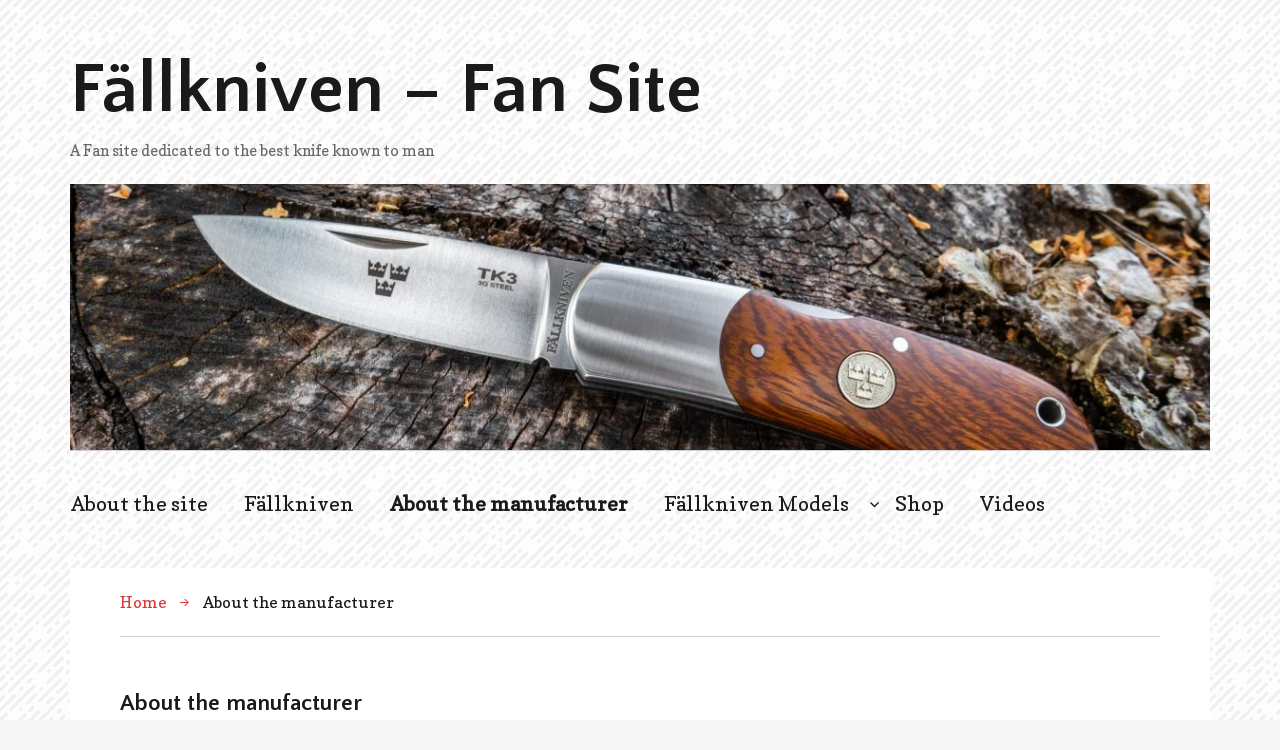

--- FILE ---
content_type: text/html; charset=utf-8
request_url: http://xn--fllkniven-v2a.com/about-the-manufacturer/
body_size: 9171
content:
<!DOCTYPE html>
<html lang="sv-SE" class="no-js">
<head>
	<meta charset="UTF-8">
	<meta name="viewport" content="width=device-width, initial-scale=1">
	<link rel="profile" href="http://gmpg.org/xfn/11">
		<script>(function(html){html.className = html.className.replace(/\bno-js\b/,'js')})(document.documentElement);</script>
<title>About the manufacturer &#8211; Fällkniven &#8211; Fan Site</title>

<!-- This site is optimized with the Yoast SEO plugin v12.4 - https://yoast.com/wordpress/plugins/seo/ -->
<meta name="description" content="The swedish company Fällkniven AB, located in the far north of Sweden in the small town Boden, have manufactured knives since 1984. Check more about..."/>
<meta name="robots" content="max-snippet:-1, max-image-preview:large, max-video-preview:-1"/>
<link rel="canonical" href="http://xn--fllkniven-v2a.com/about-the-manufacturer/" />
<meta property="og:locale" content="sv_SE" />
<meta property="og:type" content="article" />
<meta property="og:title" content="About the manufacturer | Fällkniven" />
<meta property="og:description" content="The swedish company Fällkniven AB, located in the far north of Sweden in the small town Boden, have manufactured knives since 1984. Check more about..." />
<meta property="og:url" content="http://xn--fllkniven-v2a.com/about-the-manufacturer/" />
<meta property="og:site_name" content="Fällkniven - Fan Site" />
<meta property="og:image" content="http://xn--fllkniven-v2a.com/wp-content/uploads/sites/2834/2013/10/about-fallkniven-knives-manufacturer.png" />
<meta name="twitter:card" content="summary_large_image" />
<meta name="twitter:description" content="The swedish company Fällkniven AB, located in the far north of Sweden in the small town Boden, have manufactured knives since 1984. Check more about..." />
<meta name="twitter:title" content="About the manufacturer | Fällkniven" />
<meta name="twitter:image" content="http://xn--fllkniven-v2a.com/wp-content/uploads/sites/2834/2013/10/about-fallkniven-knives-manufacturer.png" />
<script type='application/ld+json' class='yoast-schema-graph yoast-schema-graph--main'>{"@context":"https://schema.org","@graph":[{"@type":"WebSite","@id":"http://xn--fllkniven-v2a.com/#website","url":"http://xn--fllkniven-v2a.com/","name":"F\u00e4llkniven - Fan Site","potentialAction":{"@type":"SearchAction","target":"http://xn--fllkniven-v2a.com/?s={search_term_string}","query-input":"required name=search_term_string"}},{"@type":"ImageObject","@id":"http://xn--fllkniven-v2a.com/about-the-manufacturer/#primaryimage","url":"http://xn--fllkniven-v2a.com/wp-content/uploads/sites/2834/2013/10/about-fallkniven-knives-manufacturer.png","width":770,"height":235,"caption":"about fallkniven knives manufacturer"},{"@type":"WebPage","@id":"http://xn--fllkniven-v2a.com/about-the-manufacturer/#webpage","url":"http://xn--fllkniven-v2a.com/about-the-manufacturer/","inLanguage":"sv-SE","name":"About the manufacturer | F\u00e4llkniven","isPartOf":{"@id":"http://xn--fllkniven-v2a.com/#website"},"primaryImageOfPage":{"@id":"http://xn--fllkniven-v2a.com/about-the-manufacturer/#primaryimage"},"datePublished":"2011-11-11T11:38:08+00:00","dateModified":"2014-04-14T09:01:47+00:00","description":"The swedish company F\u00e4llkniven AB, located in the far north of Sweden in the small town Boden, have manufactured knives since 1984. Check more about..."}]}</script>
<!-- / Yoast SEO plugin. -->

<link rel='dns-prefetch' href='http://xn--fllkniven-v2a.com' />
<link rel='dns-prefetch' href='//fonts.googleapis.com' />
<link rel='dns-prefetch' href='//s.w.org' />
<link rel="alternate" type="application/rss+xml" title="Fällkniven - Fan Site &raquo; flöde" href="http://xn--fllkniven-v2a.com/feed/" />
		<script type="text/javascript">
			window._wpemojiSettings = {"baseUrl":"https:\/\/s.w.org\/images\/core\/emoji\/2.3\/72x72\/","ext":".png","svgUrl":"https:\/\/s.w.org\/images\/core\/emoji\/2.3\/svg\/","svgExt":".svg","source":{"concatemoji":"http:\/\/xn--fllkniven-v2a.com\/wp-includes\/js\/wp-emoji-release.min.js?ver=4.8.3"}};
			!function(a,b,c){function d(a){var b,c,d,e,f=String.fromCharCode;if(!k||!k.fillText)return!1;switch(k.clearRect(0,0,j.width,j.height),k.textBaseline="top",k.font="600 32px Arial",a){case"flag":return k.fillText(f(55356,56826,55356,56819),0,0),b=j.toDataURL(),k.clearRect(0,0,j.width,j.height),k.fillText(f(55356,56826,8203,55356,56819),0,0),c=j.toDataURL(),b!==c&&(k.clearRect(0,0,j.width,j.height),k.fillText(f(55356,57332,56128,56423,56128,56418,56128,56421,56128,56430,56128,56423,56128,56447),0,0),b=j.toDataURL(),k.clearRect(0,0,j.width,j.height),k.fillText(f(55356,57332,8203,56128,56423,8203,56128,56418,8203,56128,56421,8203,56128,56430,8203,56128,56423,8203,56128,56447),0,0),c=j.toDataURL(),b!==c);case"emoji4":return k.fillText(f(55358,56794,8205,9794,65039),0,0),d=j.toDataURL(),k.clearRect(0,0,j.width,j.height),k.fillText(f(55358,56794,8203,9794,65039),0,0),e=j.toDataURL(),d!==e}return!1}function e(a){var c=b.createElement("script");c.src=a,c.defer=c.type="text/javascript",b.getElementsByTagName("head")[0].appendChild(c)}var f,g,h,i,j=b.createElement("canvas"),k=j.getContext&&j.getContext("2d");for(i=Array("flag","emoji4"),c.supports={everything:!0,everythingExceptFlag:!0},h=0;h<i.length;h++)c.supports[i[h]]=d(i[h]),c.supports.everything=c.supports.everything&&c.supports[i[h]],"flag"!==i[h]&&(c.supports.everythingExceptFlag=c.supports.everythingExceptFlag&&c.supports[i[h]]);c.supports.everythingExceptFlag=c.supports.everythingExceptFlag&&!c.supports.flag,c.DOMReady=!1,c.readyCallback=function(){c.DOMReady=!0},c.supports.everything||(g=function(){c.readyCallback()},b.addEventListener?(b.addEventListener("DOMContentLoaded",g,!1),a.addEventListener("load",g,!1)):(a.attachEvent("onload",g),b.attachEvent("onreadystatechange",function(){"complete"===b.readyState&&c.readyCallback()})),f=c.source||{},f.concatemoji?e(f.concatemoji):f.wpemoji&&f.twemoji&&(e(f.twemoji),e(f.wpemoji)))}(window,document,window._wpemojiSettings);
		</script>
		<style type="text/css">
img.wp-smiley,
img.emoji {
	display: inline !important;
	border: none !important;
	box-shadow: none !important;
	height: 1em !important;
	width: 1em !important;
	margin: 0 .07em !important;
	vertical-align: -0.1em !important;
	background: none !important;
	padding: 0 !important;
}
</style>
<link rel='stylesheet' id='YoutubeFeeder_styles-css'  href='http://xn--fllkniven-v2a.com/wp-content/plugins/youtube-feeder/css/style.css?ver=2.0.1' type='text/css' media='all' />
<link rel='stylesheet' id='karen-fonts-css'  href='https://fonts.googleapis.com/css?family=Copse%7CQuattrocento+Sans%3A400%2C700%2C400italic%2C700italic%7CInconsolata%3A400&#038;subset=latin%2Clatin-ext' type='text/css' media='all' />
<link rel='stylesheet' id='genericons-css'  href='http://xn--fllkniven-v2a.com/wp-content/themes/karen/genericons/genericons.css?ver=3.4.1' type='text/css' media='all' />
<link rel='stylesheet' id='karen-style-css'  href='http://xn--fllkniven-v2a.com/wp-content/themes/karen/style.css?ver=4.8.3' type='text/css' media='all' />
<!--[if lt IE 10]>
<link rel='stylesheet' id='karen-ie-css'  href='http://xn--fllkniven-v2a.com/wp-content/themes/karen/css/ie.css?ver=20151128' type='text/css' media='all' />
<![endif]-->
<!--[if lt IE 9]>
<link rel='stylesheet' id='karen-ie8-css'  href='http://xn--fllkniven-v2a.com/wp-content/themes/karen/css/ie8.css?ver=20151128' type='text/css' media='all' />
<![endif]-->
<!--[if lt IE 8]>
<link rel='stylesheet' id='karen-ie7-css'  href='http://xn--fllkniven-v2a.com/wp-content/themes/karen/css/ie7.css?ver=20151128' type='text/css' media='all' />
<![endif]-->
<script type='text/javascript' src='http://xn--fllkniven-v2a.com/wp-includes/js/jquery/jquery.js?ver=1.12.4'></script>
<script type='text/javascript' src='http://xn--fllkniven-v2a.com/wp-includes/js/jquery/jquery-migrate.min.js?ver=1.4.1'></script>
<script type='text/javascript' src='http://xn--fllkniven-v2a.com/wp-content/plugins/youtube-feeder/js/jquery.youtubeplaylist.js?ver=2.0.1'></script>
<!--[if lt IE 9]>
<script type='text/javascript' src='http://xn--fllkniven-v2a.com/wp-content/themes/karen/js/html5.js?ver=3.7.3'></script>
<![endif]-->
<link rel='https://api.w.org/' href='http://xn--fllkniven-v2a.com/wp-json/' />
<link rel="EditURI" type="application/rsd+xml" title="RSD" href="http://xn--fllkniven-v2a.com/xmlrpc.php?rsd" />
<link rel="wlwmanifest" type="application/wlwmanifest+xml" href="http://xn--fllkniven-v2a.com/wp-includes/wlwmanifest.xml" /> 
<meta name="generator" content="WordPress 4.8.3" />
<link rel='shortlink' href='http://xn--fllkniven-v2a.com/?p=9' />
<link rel="alternate" type="application/json+oembed" href="http://xn--fllkniven-v2a.com/wp-json/oembed/1.0/embed?url=http%3A%2F%2Fxn--fllkniven-v2a.com%2Fabout-the-manufacturer%2F" />
<link rel="alternate" type="text/xml+oembed" href="http://xn--fllkniven-v2a.com/wp-json/oembed/1.0/embed?url=http%3A%2F%2Fxn--fllkniven-v2a.com%2Fabout-the-manufacturer%2F&#038;format=xml" />
<style type="text/css">body { background-image: url('/wp-content/uploads/sites/2834/2018/12/funky-lines.png');}#site-search { display: none;}@media all and (min-width: 44.375em) { .site-description { max-width: 400px; }}</style><!-- Generated by Simple CSS - https://wordpress.org/plugins/simple-css/ --><style type="text/css">
	body.custom-background {  }
</style>
<link rel="icon" href="http://xn--fllkniven-v2a.com/wp-content/uploads/sites/2834/2018/12/cropped-knife-32x32.png" sizes="32x32" />
<link rel="icon" href="http://xn--fllkniven-v2a.com/wp-content/uploads/sites/2834/2018/12/cropped-knife-192x192.png" sizes="192x192" />
<link rel="apple-touch-icon-precomposed" href="http://xn--fllkniven-v2a.com/wp-content/uploads/sites/2834/2018/12/cropped-knife-180x180.png" />
<meta name="msapplication-TileImage" content="http://xn--fllkniven-v2a.com/wp-content/uploads/sites/2834/2018/12/cropped-knife-270x270.png" />
<script async src="https://analytics.cloudrock.io/tracker.js" data-ackee-server="https://analytics.cloudrock.io" data-ackee-domain-id="3855c1b5-b6fa-4e5f-9c93-0f9730594340" data-ackee-opts='{ "ignoreOwnVisits": false }'></script>
</head>

<body class="page-template-default page page-id-9 siteorigin-panels">
<div id="page" class="site">
	<div class="site-inner">
		<a class="skip-link screen-reader-text" href="#content">Skip to content</a>

		<header id="masthead" class="site-header" role="banner">
			<div class="site-header-main">
				<div class="site-branding">
					
											<p class="site-title"><a href="http://xn--fllkniven-v2a.com/" rel="home">Fällkniven &#8211; Fan Site</a></p>
											<p class="site-description">A Fan site dedicated to the best knife known to man</p>
									</div><!-- .site-branding -->

				
														<div class="header-image">
						<a href="http://xn--fllkniven-v2a.com/" rel="home">
							<img src="http://xn--fllkniven-v2a.com/wp-content/uploads/sites/2834/2018/12/cropped-tk3ic-4-1920x1080.jpg" srcset="" sizes="(max-width: 709px) 85vw, (max-width: 909px) 81vw, (max-width: 1362px) 88vw, 1200px" width="1200" height="280" alt="Fällkniven &#8211; Fan Site">
						</a>
					</div>
				

									<button id="menu-toggle" class="menu-toggle">Menu</button>

					<div id="site-header-menu" class="site-header-menu">
													<nav id="site-navigation" class="main-navigation" role="navigation" aria-label="Primary Menu">
								<div class="menu-menu-1-container"><ul id="menu-menu-1" class="primary-menu"><li id="menu-item-366" class="menu-item menu-item-type-post_type menu-item-object-page menu-item-366"><a href="http://xn--fllkniven-v2a.com/site-2/">About the site</a></li>
<li id="menu-item-361" class="menu-item menu-item-type-post_type menu-item-object-page menu-item-home menu-item-361"><a href="http://xn--fllkniven-v2a.com/">Fällkniven</a></li>
<li id="menu-item-362" class="menu-item menu-item-type-post_type menu-item-object-page current-menu-item page_item page-item-9 current_page_item menu-item-362"><a href="http://xn--fllkniven-v2a.com/about-the-manufacturer/">About the manufacturer</a></li>
<li id="menu-item-365" class="menu-item menu-item-type-post_type menu-item-object-page menu-item-has-children menu-item-365"><a href="http://xn--fllkniven-v2a.com/fallkniven-models/">Fällkniven Models</a>
<ul  class="sub-menu">
	<li id="menu-item-437" class="menu-item menu-item-type-post_type menu-item-object-page menu-item-437"><a href="http://xn--fllkniven-v2a.com/a1-ft01x12/">A1 FT01X12</a></li>
	<li id="menu-item-436" class="menu-item menu-item-type-post_type menu-item-object-page menu-item-436"><a href="http://xn--fllkniven-v2a.com/s1-ft01x58/">S1 FT01X58</a></li>
	<li id="menu-item-435" class="menu-item menu-item-type-post_type menu-item-object-page menu-item-435"><a href="http://xn--fllkniven-v2a.com/tk3-ft01x10/">TK3 FT01X10</a></li>
	<li id="menu-item-434" class="menu-item menu-item-type-post_type menu-item-object-page menu-item-434"><a href="http://xn--fllkniven-v2a.com/phk-professional-hunters-knife-ft01x17/">PHk</a></li>
	<li id="menu-item-433" class="menu-item menu-item-type-post_type menu-item-object-page menu-item-433"><a href="http://xn--fllkniven-v2a.com/wm1z-ft01x53/">WM1z FT01X53</a></li>
	<li id="menu-item-438" class="menu-item menu-item-type-post_type menu-item-object-post menu-item-438"><a href="http://xn--fllkniven-v2a.com/popular-knives/fallkniven-f1/">F1</a></li>
	<li id="menu-item-432" class="menu-item menu-item-type-post_type menu-item-object-page menu-item-432"><a href="http://xn--fllkniven-v2a.com/u1-ft01x11/">U1 FT01X11</a></li>
	<li id="menu-item-375" class="menu-item menu-item-type-post_type menu-item-object-page menu-item-375"><a href="http://xn--fllkniven-v2a.com/fallkniven-models/hk9cx-ft01x19/">HK9Cx FT01X19</a></li>
	<li id="menu-item-376" class="menu-item menu-item-type-post_type menu-item-object-page menu-item-376"><a href="http://xn--fllkniven-v2a.com/fallkniven-models/hk9-ft01x18/">HK9 FT01X18</a></li>
	<li id="menu-item-377" class="menu-item menu-item-type-post_type menu-item-object-page menu-item-377"><a href="http://xn--fllkniven-v2a.com/fallkniven-models/fh9-ft01x20/">FH9 FT01X20</a></li>
	<li id="menu-item-378" class="menu-item menu-item-type-post_type menu-item-object-page menu-item-378"><a href="http://xn--fllkniven-v2a.com/fallkniven-models/fh9mop-ft01x21/">FH9mop FT01X21</a></li>
	<li id="menu-item-379" class="menu-item menu-item-type-post_type menu-item-object-page menu-item-379"><a href="http://xn--fllkniven-v2a.com/fallkniven-models/tk1-ft01x22/">TK1 FT01X22</a></li>
	<li id="menu-item-380" class="menu-item menu-item-type-post_type menu-item-object-page menu-item-380"><a href="http://xn--fllkniven-v2a.com/fallkniven-models/tk1mml-ft01x23/">TK1mml FT01X23</a></li>
	<li id="menu-item-381" class="menu-item menu-item-type-post_type menu-item-object-page menu-item-381"><a href="http://xn--fllkniven-v2a.com/fallkniven-models/tk2l-ft01x25/">TK2l FT01X25</a></li>
	<li id="menu-item-382" class="menu-item menu-item-type-post_type menu-item-object-page menu-item-382"><a href="http://xn--fllkniven-v2a.com/fallkniven-models/tk1im-ft01x24/">TK1im FT01X24</a></li>
	<li id="menu-item-383" class="menu-item menu-item-type-post_type menu-item-object-page menu-item-383"><a href="http://xn--fllkniven-v2a.com/fallkniven-models/tk3tw-ft01x29/">TK3TW FT01X29</a></li>
	<li id="menu-item-384" class="menu-item menu-item-type-post_type menu-item-object-page menu-item-384"><a href="http://xn--fllkniven-v2a.com/fallkniven-models/tk5-ft01x26/">TK5 FT01X26</a></li>
	<li id="menu-item-385" class="menu-item menu-item-type-post_type menu-item-object-page menu-item-385"><a href="http://xn--fllkniven-v2a.com/fallkniven-models/tk6l-ft01x27/">TK6L FT01X27</a></li>
	<li id="menu-item-386" class="menu-item menu-item-type-post_type menu-item-object-page menu-item-386"><a href="http://xn--fllkniven-v2a.com/fallkniven-models/tk3mop-ft01x30/">TK3mop FT01X30</a></li>
	<li id="menu-item-387" class="menu-item menu-item-type-post_type menu-item-object-page menu-item-387"><a href="http://xn--fllkniven-v2a.com/fallkniven-models/tk3jb-ft01x31/">TK3jb FT01X31</a></li>
	<li id="menu-item-388" class="menu-item menu-item-type-post_type menu-item-object-page menu-item-388"><a href="http://xn--fllkniven-v2a.com/fallkniven-models/tk3im-ft01x32/">TK3im FT01X32</a></li>
	<li id="menu-item-389" class="menu-item menu-item-type-post_type menu-item-object-page menu-item-389"><a href="http://xn--fllkniven-v2a.com/fallkniven-models/tk3mm-ft01x33/">TK3mm FT01X33</a></li>
	<li id="menu-item-390" class="menu-item menu-item-type-post_type menu-item-object-page menu-item-390"><a href="http://xn--fllkniven-v2a.com/fallkniven-models/tk4-ft01x34/">TK4 FT01X34</a></li>
	<li id="menu-item-391" class="menu-item menu-item-type-post_type menu-item-object-page menu-item-391"><a href="http://xn--fllkniven-v2a.com/fallkniven-models/u1y-ft01x35/">U1y FT01X35</a></li>
	<li id="menu-item-392" class="menu-item menu-item-type-post_type menu-item-object-page menu-item-392"><a href="http://xn--fllkniven-v2a.com/fallkniven-models/u1b-ft01x36/">U1b FT01X36</a></li>
	<li id="menu-item-393" class="menu-item menu-item-type-post_type menu-item-object-page menu-item-393"><a href="http://xn--fllkniven-v2a.com/fallkniven-models/u2-ft01x38/">U2 FT01X38</a></li>
	<li id="menu-item-394" class="menu-item menu-item-type-post_type menu-item-object-page menu-item-394"><a href="http://xn--fllkniven-v2a.com/fallkniven-models/p3gy-ft01x39/">P3Gy FT01X39</a></li>
	<li id="menu-item-395" class="menu-item menu-item-type-post_type menu-item-object-page menu-item-395"><a href="http://xn--fllkniven-v2a.com/fallkniven-models/p3g-ft01x40/">P3G FT01X40</a></li>
	<li id="menu-item-396" class="menu-item menu-item-type-post_type menu-item-object-page menu-item-396"><a href="http://xn--fllkniven-v2a.com/fallkniven-models/p-ft01x41/">P FT01X41</a></li>
	<li id="menu-item-397" class="menu-item menu-item-type-post_type menu-item-object-page menu-item-397"><a href="http://xn--fllkniven-v2a.com/fallkniven-models/pxlmm-ft01x43/">PXLMM FT01X43</a></li>
	<li id="menu-item-398" class="menu-item menu-item-type-post_type menu-item-object-page menu-item-398"><a href="http://xn--fllkniven-v2a.com/fallkniven-models/pxlim-ft01x44/">PXLim FT01X44</a></li>
	<li id="menu-item-399" class="menu-item menu-item-type-post_type menu-item-object-page menu-item-399"><a href="http://xn--fllkniven-v2a.com/fallkniven-models/pxlmmn-ft01x45/">PXLmmn FT01X45</a></li>
	<li id="menu-item-400" class="menu-item menu-item-type-post_type menu-item-object-page menu-item-400"><a href="http://xn--fllkniven-v2a.com/fallkniven-models/pxlimn-ft01x46/">PXLimn FT01X46</a></li>
	<li id="menu-item-401" class="menu-item menu-item-type-post_type menu-item-object-page menu-item-401"><a href="http://xn--fllkniven-v2a.com/fallkniven-models/nl1-ft01x47/">NL1 FT01X47</a></li>
	<li id="menu-item-402" class="menu-item menu-item-type-post_type menu-item-object-page menu-item-402"><a href="http://xn--fllkniven-v2a.com/fallkniven-models/nl2l-ft01x48/">NL2L FT01X48</a></li>
	<li id="menu-item-403" class="menu-item menu-item-type-post_type menu-item-object-page menu-item-403"><a href="http://xn--fllkniven-v2a.com/fallkniven-models/nl3-ft01x49/">NL3 FT01X49</a></li>
	<li id="menu-item-404" class="menu-item menu-item-type-post_type menu-item-object-page menu-item-404"><a href="http://xn--fllkniven-v2a.com/fallkniven-models/kkz-ft01x84/">Kkz FT01X84</a></li>
</ul>
</li>
<li id="menu-item-364" class="menu-item menu-item-type-post_type menu-item-object-page menu-item-364"><a href="http://xn--fllkniven-v2a.com/shop/">Shop</a></li>
<li id="menu-item-363" class="menu-item menu-item-type-post_type menu-item-object-page menu-item-363"><a href="http://xn--fllkniven-v2a.com/videos/">Videos</a></li>
</ul></div>							</nav><!-- .main-navigation -->
						
						<div id="site-search" class="site-search">
							<button id="search-toggle" class="search-toggle"><span class="screen-reader-text">Search</span></button>
							
    <form style="display:flex" method="get" action="http://google.com/search" target="_blank">
      <input class="gsf" type="text" name="q">
      <script>document.write("<input type=\"hidden\" name=\"sitesearch\" value=\""+window.location.host+"\">")</script>
      <input type="submit" value="&#x2315;">
    </form>
  						</div>

					</div><!-- .site-header-menu -->
							</div><!-- .site-header-main -->

		</header><!-- .site-header -->

		<div id="content" class="site-content">
			<div class="site-breadcrumbs" role="navigation" aria-label="Breadcrumb Navigation" ><a href="http://xn--fllkniven-v2a.com">Home</a><span>About the manufacturer</span></div>
<div id="primary" class="content-area">
	<main id="main" class="site-main" role="main">
		
<article id="post-9" class="post-9 page type-page status-publish hentry">
	<header class="entry-header">
		<h1 class="entry-title">About the manufacturer</h1>	</header><!-- .entry-header -->

	
	<div class="entry-content">
		<p style="text-align: center;"><img class="aligncenter size-full wp-image-39" title="About fallkniven knives manufacturer" alt="about fallkniven knives manufacturer" src="http://xn--fllkniven-v2a.com/wp-content/uploads/sites/2834/2013/10/about-fallkniven-knives-manufacturer.png" width="770" height="235" /></p>
<p style="text-align: justify;">This site is a fan site for the knife Fällkniven. The Swedish company Fällkniven AB have manufactured knives since the year 1984. They are located in the small town of Boden which lies in the far North of Sweden and the company is a family owned one which brings together techniques which have been handed down across several generations combined with modern technology. Their webpage can be found if you follow <a href="http://www.fallkniven.com">this link</a>.</p>
<p style="text-align: justify;">Fällkniven means ‘the folding knife’ in Swedish. The word is pronounced as in ‘elk’ with an F placed right in front of it, the word knee as it sounds and ven as in raven without the ra.</p>
<p style="text-align: justify;">Fallkniven was founded in 1984 by Peter Hjortberger and began importing knives first. In 1987, they started designing their own knives and eventually came up with the award winning F1 (more about that later). The company was taken over by Eric Hjortberger who is the owner’s son in 2009 and who eventually became President of Fallkniven AB.</p>
<p style="text-align: justify;">Peter Hjortberger adopts a hands on approach to the business and up to this day he still personally answers queries and emails giving the impression of a homely and very gregarious character. Fallkniven are also very proud of their reputation with the King of Sweden using the F1 survival knife as his own knife when going hunting or fishing. The Royal warrant is something which they take very seriously.</p>
<p style="text-align: justify;"><img class="alignright" title="Fällkniven cap" alt="fallkniven cap" src="http://xn--fllkniven-v2a.com/wp-content/uploads/sites/2834/2011/11/cap-300x154.png" width="270" height="139" />Such is the quality and strength of these knives that they are tested for wear and strength at the Lulea University of Technology and have never been known to fail. Although Fallkniven are famous for their survival knives, they have come up with various other series which can be used for hunting, fishing and even cooking.</p>
<p style="text-align: justify;">One of the most popular users of Fallkniven knives is the Swedish Airforce which uses the world famous and almost legendary Fallkniven F1 as their survival knife. This knife was specially designed for the airforce and took eight years to design. It went into service in the year 1995 and is now known as Fallkniven’s most famous and popular model. It has a formidable reputation with knife and survival experts all across the world.</p>
<p style="text-align: justify;">In the year 2000, the F1 was also tested and approved for use as a US Navy survival knife. However the company does not just produce survival knives but also other different knives for different uses such as mining and other similar heavy duty occupations.</p>
<p style="text-align: justify;">Fallkniven have roots which come from the Norbotten area in Sweden where the family firm have been hunters and fishermen for many decades. This brings personal experience to the creation of knives which is unqiue and now making the company one of the foremost manufacturers of knives in the country and also in the world.</p>
<p style="text-align: justify;">The knives which are made of stainless steel are strong and practically unbreakable. Apart from supplying the Swedish Air Force, Fallkniven also provides knives for other branches of the Swedish military. Apart from military approved knives, Fallkniven also produce a large variety of knives for several outdoor pursuits including hunting. One of the most famous knives apart from the F1 is the H1 which is quite aptly named the ‘Hunting Knife’ by enthusiasts and users alike.</p>
<p style="text-align: justify;">Although Fällkniven is a Swedish company, the production of the knives has been done in other countries including Germany and more recently, Japan. The early F1 knives which were made of ATS34 steel were manufactured in Germany whilst the ones manufactured with VG-10 steel are now being made in Japan.</p>
<p style="text-align: justify;">Fallkniven also has a royal appointment to the Swedish Royal Family, something which the company is jealously proud of. They produce an incredibly varied collection of knives which include fixed blades, exclusive knives, military knives, chef’s knives and extra sheaths. Apart from that they also offer a wide variety of services to keep your knife up to scratch and this includes laser engraving as well as a grinding service. The latter is available in Sweden, inside the EU and also outside the EU for different prices. A variety of sharpeners are also available to keep your knife in pristine condition and these range from the C12 which retails for just under 400 SEK to the DF 24 which is only 85 SEK. There are also sharpening stones for the discerning enthusiast which come in various shapes as sizes.</p>
<p style="text-align: justify;">There are a considerable number of first edition knives which are extremely collectible and which are no longer available. Fallkniven prides itself on creating the highest standard knives so these prototypes are definitely collectors editions and should be snapped up immediately if found available. Amongst these one may include the first 200 F1 prototypes and the first 400 Fallkniven H1’s which came with stag handles</p>
<p style="text-align: justify;">Fallkniven also develop a number of quality knives in limited editions such as the Tres Kroner series and the Northern Lights series. These knives include some interesting concepts, particularly where the handles are concerned since some of them are even found in Black Oak or an imitation Ivory.</p>
<p style="text-align: justify;">There is also a very active forum on Fallkniven which provides useful information for the knife enthusiast. This may be found here (<a href="http://www.knifeforums.com">link</a>).</p>
<p style="text-align: justify;">With a family run business, quality is always paramount. Fallkniven certainly upholds its traditions in every way and demonstrates that even in today’s cutting edge and competitive world, it is possible to provide high quality products for the discerning end user.</p>
	</div><!-- .entry-content -->

	
</article><!-- #post-## -->

	</main><!-- .site-main -->

	
</div><!-- .content-area -->



		</div><!-- .site-content -->

		<footer id="colophon" class="site-footer" role="contentinfo">
			
							<nav class="main-navigation" role="navigation" aria-label="Footer Primary Menu">
					<div class="menu-menu-1-container"><ul id="menu-menu-2" class="primary-menu"><li class="menu-item menu-item-type-post_type menu-item-object-page menu-item-366"><a href="http://xn--fllkniven-v2a.com/site-2/">About the site</a></li>
<li class="menu-item menu-item-type-post_type menu-item-object-page menu-item-home menu-item-361"><a href="http://xn--fllkniven-v2a.com/">Fällkniven</a></li>
<li class="menu-item menu-item-type-post_type menu-item-object-page current-menu-item page_item page-item-9 current_page_item menu-item-362"><a href="http://xn--fllkniven-v2a.com/about-the-manufacturer/">About the manufacturer</a></li>
<li class="menu-item menu-item-type-post_type menu-item-object-page menu-item-has-children menu-item-365"><a href="http://xn--fllkniven-v2a.com/fallkniven-models/">Fällkniven Models</a>
<ul  class="sub-menu">
	<li class="menu-item menu-item-type-post_type menu-item-object-page menu-item-437"><a href="http://xn--fllkniven-v2a.com/a1-ft01x12/">A1 FT01X12</a></li>
	<li class="menu-item menu-item-type-post_type menu-item-object-page menu-item-436"><a href="http://xn--fllkniven-v2a.com/s1-ft01x58/">S1 FT01X58</a></li>
	<li class="menu-item menu-item-type-post_type menu-item-object-page menu-item-435"><a href="http://xn--fllkniven-v2a.com/tk3-ft01x10/">TK3 FT01X10</a></li>
	<li class="menu-item menu-item-type-post_type menu-item-object-page menu-item-434"><a href="http://xn--fllkniven-v2a.com/phk-professional-hunters-knife-ft01x17/">PHk</a></li>
	<li class="menu-item menu-item-type-post_type menu-item-object-page menu-item-433"><a href="http://xn--fllkniven-v2a.com/wm1z-ft01x53/">WM1z FT01X53</a></li>
	<li class="menu-item menu-item-type-post_type menu-item-object-post menu-item-438"><a href="http://xn--fllkniven-v2a.com/popular-knives/fallkniven-f1/">F1</a></li>
	<li class="menu-item menu-item-type-post_type menu-item-object-page menu-item-432"><a href="http://xn--fllkniven-v2a.com/u1-ft01x11/">U1 FT01X11</a></li>
	<li class="menu-item menu-item-type-post_type menu-item-object-page menu-item-375"><a href="http://xn--fllkniven-v2a.com/fallkniven-models/hk9cx-ft01x19/">HK9Cx FT01X19</a></li>
	<li class="menu-item menu-item-type-post_type menu-item-object-page menu-item-376"><a href="http://xn--fllkniven-v2a.com/fallkniven-models/hk9-ft01x18/">HK9 FT01X18</a></li>
	<li class="menu-item menu-item-type-post_type menu-item-object-page menu-item-377"><a href="http://xn--fllkniven-v2a.com/fallkniven-models/fh9-ft01x20/">FH9 FT01X20</a></li>
	<li class="menu-item menu-item-type-post_type menu-item-object-page menu-item-378"><a href="http://xn--fllkniven-v2a.com/fallkniven-models/fh9mop-ft01x21/">FH9mop FT01X21</a></li>
	<li class="menu-item menu-item-type-post_type menu-item-object-page menu-item-379"><a href="http://xn--fllkniven-v2a.com/fallkniven-models/tk1-ft01x22/">TK1 FT01X22</a></li>
	<li class="menu-item menu-item-type-post_type menu-item-object-page menu-item-380"><a href="http://xn--fllkniven-v2a.com/fallkniven-models/tk1mml-ft01x23/">TK1mml FT01X23</a></li>
	<li class="menu-item menu-item-type-post_type menu-item-object-page menu-item-381"><a href="http://xn--fllkniven-v2a.com/fallkniven-models/tk2l-ft01x25/">TK2l FT01X25</a></li>
	<li class="menu-item menu-item-type-post_type menu-item-object-page menu-item-382"><a href="http://xn--fllkniven-v2a.com/fallkniven-models/tk1im-ft01x24/">TK1im FT01X24</a></li>
	<li class="menu-item menu-item-type-post_type menu-item-object-page menu-item-383"><a href="http://xn--fllkniven-v2a.com/fallkniven-models/tk3tw-ft01x29/">TK3TW FT01X29</a></li>
	<li class="menu-item menu-item-type-post_type menu-item-object-page menu-item-384"><a href="http://xn--fllkniven-v2a.com/fallkniven-models/tk5-ft01x26/">TK5 FT01X26</a></li>
	<li class="menu-item menu-item-type-post_type menu-item-object-page menu-item-385"><a href="http://xn--fllkniven-v2a.com/fallkniven-models/tk6l-ft01x27/">TK6L FT01X27</a></li>
	<li class="menu-item menu-item-type-post_type menu-item-object-page menu-item-386"><a href="http://xn--fllkniven-v2a.com/fallkniven-models/tk3mop-ft01x30/">TK3mop FT01X30</a></li>
	<li class="menu-item menu-item-type-post_type menu-item-object-page menu-item-387"><a href="http://xn--fllkniven-v2a.com/fallkniven-models/tk3jb-ft01x31/">TK3jb FT01X31</a></li>
	<li class="menu-item menu-item-type-post_type menu-item-object-page menu-item-388"><a href="http://xn--fllkniven-v2a.com/fallkniven-models/tk3im-ft01x32/">TK3im FT01X32</a></li>
	<li class="menu-item menu-item-type-post_type menu-item-object-page menu-item-389"><a href="http://xn--fllkniven-v2a.com/fallkniven-models/tk3mm-ft01x33/">TK3mm FT01X33</a></li>
	<li class="menu-item menu-item-type-post_type menu-item-object-page menu-item-390"><a href="http://xn--fllkniven-v2a.com/fallkniven-models/tk4-ft01x34/">TK4 FT01X34</a></li>
	<li class="menu-item menu-item-type-post_type menu-item-object-page menu-item-391"><a href="http://xn--fllkniven-v2a.com/fallkniven-models/u1y-ft01x35/">U1y FT01X35</a></li>
	<li class="menu-item menu-item-type-post_type menu-item-object-page menu-item-392"><a href="http://xn--fllkniven-v2a.com/fallkniven-models/u1b-ft01x36/">U1b FT01X36</a></li>
	<li class="menu-item menu-item-type-post_type menu-item-object-page menu-item-393"><a href="http://xn--fllkniven-v2a.com/fallkniven-models/u2-ft01x38/">U2 FT01X38</a></li>
	<li class="menu-item menu-item-type-post_type menu-item-object-page menu-item-394"><a href="http://xn--fllkniven-v2a.com/fallkniven-models/p3gy-ft01x39/">P3Gy FT01X39</a></li>
	<li class="menu-item menu-item-type-post_type menu-item-object-page menu-item-395"><a href="http://xn--fllkniven-v2a.com/fallkniven-models/p3g-ft01x40/">P3G FT01X40</a></li>
	<li class="menu-item menu-item-type-post_type menu-item-object-page menu-item-396"><a href="http://xn--fllkniven-v2a.com/fallkniven-models/p-ft01x41/">P FT01X41</a></li>
	<li class="menu-item menu-item-type-post_type menu-item-object-page menu-item-397"><a href="http://xn--fllkniven-v2a.com/fallkniven-models/pxlmm-ft01x43/">PXLMM FT01X43</a></li>
	<li class="menu-item menu-item-type-post_type menu-item-object-page menu-item-398"><a href="http://xn--fllkniven-v2a.com/fallkniven-models/pxlim-ft01x44/">PXLim FT01X44</a></li>
	<li class="menu-item menu-item-type-post_type menu-item-object-page menu-item-399"><a href="http://xn--fllkniven-v2a.com/fallkniven-models/pxlmmn-ft01x45/">PXLmmn FT01X45</a></li>
	<li class="menu-item menu-item-type-post_type menu-item-object-page menu-item-400"><a href="http://xn--fllkniven-v2a.com/fallkniven-models/pxlimn-ft01x46/">PXLimn FT01X46</a></li>
	<li class="menu-item menu-item-type-post_type menu-item-object-page menu-item-401"><a href="http://xn--fllkniven-v2a.com/fallkniven-models/nl1-ft01x47/">NL1 FT01X47</a></li>
	<li class="menu-item menu-item-type-post_type menu-item-object-page menu-item-402"><a href="http://xn--fllkniven-v2a.com/fallkniven-models/nl2l-ft01x48/">NL2L FT01X48</a></li>
	<li class="menu-item menu-item-type-post_type menu-item-object-page menu-item-403"><a href="http://xn--fllkniven-v2a.com/fallkniven-models/nl3-ft01x49/">NL3 FT01X49</a></li>
	<li class="menu-item menu-item-type-post_type menu-item-object-page menu-item-404"><a href="http://xn--fllkniven-v2a.com/fallkniven-models/kkz-ft01x84/">Kkz FT01X84</a></li>
</ul>
</li>
<li class="menu-item menu-item-type-post_type menu-item-object-page menu-item-364"><a href="http://xn--fllkniven-v2a.com/shop/">Shop</a></li>
<li class="menu-item menu-item-type-post_type menu-item-object-page menu-item-363"><a href="http://xn--fllkniven-v2a.com/videos/">Videos</a></li>
</ul></div>				</nav><!-- .main-navigation -->
			
			
			<div class="site-info">
								© Fällkniven – Fan Site
			</div><!-- .site-info -->
		</footer><!-- .site-footer -->
	</div><!-- .site-inner -->
</div><!-- .site -->

<script type='text/javascript' src='http://xn--fllkniven-v2a.com/wp-content/themes/karen/js/skip-link-focus-fix.js?ver=20151128'></script>
<script type='text/javascript' src='http://xn--fllkniven-v2a.com/wp-content/themes/karen/js/ofi.min.js?ver=20151128'></script>
<script type='text/javascript'>
/* <![CDATA[ */
var karenScreenReaderText = {"expand":"expand child menu","collapse":"collapse child menu"};
/* ]]> */
</script>
<script type='text/javascript' src='http://xn--fllkniven-v2a.com/wp-content/themes/karen/js/functions.js?ver=20151128'></script>
<script type='text/javascript' src='http://xn--fllkniven-v2a.com/wp-includes/js/wp-embed.min.js?ver=4.8.3'></script>
</body>
</html>

--- FILE ---
content_type: text/html; charset=utf-8
request_url: http://xn--fllkniven-v2a.com/wp-includes/js/wp-emoji-release.min.js?ver=4.8.3
body_size: 6854
content:
<!DOCTYPE html>
<html lang="sv-SE" class="no-js">
<head>
	<meta charset="UTF-8">
	<meta name="viewport" content="width=device-width, initial-scale=1">
	<link rel="profile" href="http://gmpg.org/xfn/11">
		<script>(function(html){html.className = html.className.replace(/\bno-js\b/,'js')})(document.documentElement);</script>
<title>Fällkniven &#8211; Fan Site &#8211; A Fan site dedicated to the best knife known to man</title>

<!-- This site is optimized with the Yoast SEO plugin v12.4 - https://yoast.com/wordpress/plugins/seo/ -->
<meta name="description" content="Page dedicated to the most awesome knife you will ever own. The Swedish brand Fällkniven makes the best knifes. On this site you will find more about..."/>
<meta name="robots" content="max-snippet:-1, max-image-preview:large, max-video-preview:-1"/>
<link rel="canonical" href="http://xn--fllkniven-v2a.com/" />
<meta property="og:locale" content="sv_SE" />
<meta property="og:type" content="website" />
<meta property="og:title" content="Fällkniven knifes information you need | Fällkniven.com" />
<meta property="og:description" content="Page dedicated to the most awesome knife you will ever own. The Swedish brand Fällkniven makes the best knifes. On this site you will find more about..." />
<meta property="og:url" content="http://xn--fllkniven-v2a.com/" />
<meta property="og:site_name" content="Fällkniven - Fan Site" />
<meta name="twitter:card" content="summary_large_image" />
<meta name="twitter:description" content="Page dedicated to the most awesome knife you will ever own. The Swedish brand Fällkniven makes the best knifes. On this site you will find more about..." />
<meta name="twitter:title" content="Fällkniven knifes information you need | Fällkniven.com" />
<meta name="twitter:image" content="http://xn--fllkniven-v2a.com/wp-content/uploads/sites/2834/2012/03/f1.png" />
<script type='application/ld+json' class='yoast-schema-graph yoast-schema-graph--main'>{"@context":"https://schema.org","@graph":[{"@type":"WebSite","@id":"http://xn--fllkniven-v2a.com/#website","url":"http://xn--fllkniven-v2a.com/","name":"F\u00e4llkniven - Fan Site","potentialAction":{"@type":"SearchAction","target":"http://xn--fllkniven-v2a.com/?s={search_term_string}","query-input":"required name=search_term_string"}},{"@type":"ImageObject","@id":"http://xn--fllkniven-v2a.com/#primaryimage","url":"http://xn--fllkniven-v2a.com/wp-content/uploads/sites/2834/2012/03/f1.png","width":800,"height":413,"caption":"fallkniven f1"},{"@type":"WebPage","@id":"http://xn--fllkniven-v2a.com/#webpage","url":"http://xn--fllkniven-v2a.com/","inLanguage":"sv-SE","name":"F\u00e4llkniven knifes information you need | F\u00e4llkniven.com","isPartOf":{"@id":"http://xn--fllkniven-v2a.com/#website"},"primaryImageOfPage":{"@id":"http://xn--fllkniven-v2a.com/#primaryimage"},"datePublished":"2011-11-11T11:10:57+00:00","dateModified":"2019-11-12T07:49:23+00:00","description":"Page dedicated to the most awesome knife you will ever own. The Swedish brand F\u00e4llkniven makes the best knifes. On this site you will find more about..."}]}</script>
<!-- / Yoast SEO plugin. -->

<link rel='dns-prefetch' href='http://xn--fllkniven-v2a.com' />
<link rel='dns-prefetch' href='//fonts.googleapis.com' />
<link rel='dns-prefetch' href='//s.w.org' />
<link rel="alternate" type="application/rss+xml" title="Fällkniven - Fan Site &raquo; flöde" href="http://xn--fllkniven-v2a.com/feed/" />
		<script type="text/javascript">
			window._wpemojiSettings = {"baseUrl":"https:\/\/s.w.org\/images\/core\/emoji\/2.3\/72x72\/","ext":".png","svgUrl":"https:\/\/s.w.org\/images\/core\/emoji\/2.3\/svg\/","svgExt":".svg","source":{"concatemoji":"http:\/\/xn--fllkniven-v2a.com\/wp-includes\/js\/wp-emoji-release.min.js?ver=4.8.3"}};
			!function(a,b,c){function d(a){var b,c,d,e,f=String.fromCharCode;if(!k||!k.fillText)return!1;switch(k.clearRect(0,0,j.width,j.height),k.textBaseline="top",k.font="600 32px Arial",a){case"flag":return k.fillText(f(55356,56826,55356,56819),0,0),b=j.toDataURL(),k.clearRect(0,0,j.width,j.height),k.fillText(f(55356,56826,8203,55356,56819),0,0),c=j.toDataURL(),b!==c&&(k.clearRect(0,0,j.width,j.height),k.fillText(f(55356,57332,56128,56423,56128,56418,56128,56421,56128,56430,56128,56423,56128,56447),0,0),b=j.toDataURL(),k.clearRect(0,0,j.width,j.height),k.fillText(f(55356,57332,8203,56128,56423,8203,56128,56418,8203,56128,56421,8203,56128,56430,8203,56128,56423,8203,56128,56447),0,0),c=j.toDataURL(),b!==c);case"emoji4":return k.fillText(f(55358,56794,8205,9794,65039),0,0),d=j.toDataURL(),k.clearRect(0,0,j.width,j.height),k.fillText(f(55358,56794,8203,9794,65039),0,0),e=j.toDataURL(),d!==e}return!1}function e(a){var c=b.createElement("script");c.src=a,c.defer=c.type="text/javascript",b.getElementsByTagName("head")[0].appendChild(c)}var f,g,h,i,j=b.createElement("canvas"),k=j.getContext&&j.getContext("2d");for(i=Array("flag","emoji4"),c.supports={everything:!0,everythingExceptFlag:!0},h=0;h<i.length;h++)c.supports[i[h]]=d(i[h]),c.supports.everything=c.supports.everything&&c.supports[i[h]],"flag"!==i[h]&&(c.supports.everythingExceptFlag=c.supports.everythingExceptFlag&&c.supports[i[h]]);c.supports.everythingExceptFlag=c.supports.everythingExceptFlag&&!c.supports.flag,c.DOMReady=!1,c.readyCallback=function(){c.DOMReady=!0},c.supports.everything||(g=function(){c.readyCallback()},b.addEventListener?(b.addEventListener("DOMContentLoaded",g,!1),a.addEventListener("load",g,!1)):(a.attachEvent("onload",g),b.attachEvent("onreadystatechange",function(){"complete"===b.readyState&&c.readyCallback()})),f=c.source||{},f.concatemoji?e(f.concatemoji):f.wpemoji&&f.twemoji&&(e(f.twemoji),e(f.wpemoji)))}(window,document,window._wpemojiSettings);
		</script>
		<style type="text/css">
img.wp-smiley,
img.emoji {
	display: inline !important;
	border: none !important;
	box-shadow: none !important;
	height: 1em !important;
	width: 1em !important;
	margin: 0 .07em !important;
	vertical-align: -0.1em !important;
	background: none !important;
	padding: 0 !important;
}
</style>
<link rel='stylesheet' id='YoutubeFeeder_styles-css'  href='http://xn--fllkniven-v2a.com/wp-content/plugins/youtube-feeder/css/style.css?ver=2.0.1' type='text/css' media='all' />
<link rel='stylesheet' id='karen-fonts-css'  href='https://fonts.googleapis.com/css?family=Copse%7CQuattrocento+Sans%3A400%2C700%2C400italic%2C700italic%7CInconsolata%3A400&#038;subset=latin%2Clatin-ext' type='text/css' media='all' />
<link rel='stylesheet' id='genericons-css'  href='http://xn--fllkniven-v2a.com/wp-content/themes/karen/genericons/genericons.css?ver=3.4.1' type='text/css' media='all' />
<link rel='stylesheet' id='karen-style-css'  href='http://xn--fllkniven-v2a.com/wp-content/themes/karen/style.css?ver=4.8.3' type='text/css' media='all' />
<!--[if lt IE 10]>
<link rel='stylesheet' id='karen-ie-css'  href='http://xn--fllkniven-v2a.com/wp-content/themes/karen/css/ie.css?ver=20151128' type='text/css' media='all' />
<![endif]-->
<!--[if lt IE 9]>
<link rel='stylesheet' id='karen-ie8-css'  href='http://xn--fllkniven-v2a.com/wp-content/themes/karen/css/ie8.css?ver=20151128' type='text/css' media='all' />
<![endif]-->
<!--[if lt IE 8]>
<link rel='stylesheet' id='karen-ie7-css'  href='http://xn--fllkniven-v2a.com/wp-content/themes/karen/css/ie7.css?ver=20151128' type='text/css' media='all' />
<![endif]-->
<script type='text/javascript' src='http://xn--fllkniven-v2a.com/wp-includes/js/jquery/jquery.js?ver=1.12.4'></script>
<script type='text/javascript' src='http://xn--fllkniven-v2a.com/wp-includes/js/jquery/jquery-migrate.min.js?ver=1.4.1'></script>
<script type='text/javascript' src='http://xn--fllkniven-v2a.com/wp-content/plugins/youtube-feeder/js/jquery.youtubeplaylist.js?ver=2.0.1'></script>
<!--[if lt IE 9]>
<script type='text/javascript' src='http://xn--fllkniven-v2a.com/wp-content/themes/karen/js/html5.js?ver=3.7.3'></script>
<![endif]-->
<link rel='https://api.w.org/' href='http://xn--fllkniven-v2a.com/wp-json/' />
<link rel="EditURI" type="application/rsd+xml" title="RSD" href="http://xn--fllkniven-v2a.com/xmlrpc.php?rsd" />
<link rel="wlwmanifest" type="application/wlwmanifest+xml" href="http://xn--fllkniven-v2a.com/wp-includes/wlwmanifest.xml" /> 
<meta name="generator" content="WordPress 4.8.3" />
<link rel='shortlink' href='http://xn--fllkniven-v2a.com/' />
<link rel="alternate" type="application/json+oembed" href="http://xn--fllkniven-v2a.com/wp-json/oembed/1.0/embed?url=http%3A%2F%2Fxn--fllkniven-v2a.com%2F" />
<link rel="alternate" type="text/xml+oembed" href="http://xn--fllkniven-v2a.com/wp-json/oembed/1.0/embed?url=http%3A%2F%2Fxn--fllkniven-v2a.com%2F&#038;format=xml" />
<style type="text/css">body { background-image: url('/wp-content/uploads/sites/2834/2018/12/funky-lines.png');}#site-search { display: none;}@media all and (min-width: 44.375em) { .site-description { max-width: 400px; }}</style><!-- Generated by Simple CSS - https://wordpress.org/plugins/simple-css/ --><style type="text/css">
	body.custom-background {  }
</style>
<meta name="description" content=""><meta name="keywords" content=""><link rel="icon" href="http://xn--fllkniven-v2a.com/wp-content/uploads/sites/2834/2018/12/cropped-knife-32x32.png" sizes="32x32" />
<link rel="icon" href="http://xn--fllkniven-v2a.com/wp-content/uploads/sites/2834/2018/12/cropped-knife-192x192.png" sizes="192x192" />
<link rel="apple-touch-icon-precomposed" href="http://xn--fllkniven-v2a.com/wp-content/uploads/sites/2834/2018/12/cropped-knife-180x180.png" />
<meta name="msapplication-TileImage" content="http://xn--fllkniven-v2a.com/wp-content/uploads/sites/2834/2018/12/cropped-knife-270x270.png" />
<script async src="https://analytics.cloudrock.io/tracker.js" data-ackee-server="https://analytics.cloudrock.io" data-ackee-domain-id="3855c1b5-b6fa-4e5f-9c93-0f9730594340" data-ackee-opts='{ "ignoreOwnVisits": false }'></script>
</head>

<body class="home page-template page-template-page-home page-template-page-home-php page page-id-5 siteorigin-panels">
<div id="page" class="site">
	<div class="site-inner">
		<a class="skip-link screen-reader-text" href="#content">Skip to content</a>

		<header id="masthead" class="site-header" role="banner">
			<div class="site-header-main">
				<div class="site-branding">
					
											<p class="site-title"><a href="http://xn--fllkniven-v2a.com/" rel="home">Fällkniven &#8211; Fan Site</a></p>
											<p class="site-description">A Fan site dedicated to the best knife known to man</p>
									</div><!-- .site-branding -->

				
														<div class="header-image">
						<a href="http://xn--fllkniven-v2a.com/" rel="home">
							<img src="http://xn--fllkniven-v2a.com/wp-content/uploads/sites/2834/2018/12/cropped-tk3ic-4-1920x1080.jpg" srcset="" sizes="(max-width: 709px) 85vw, (max-width: 909px) 81vw, (max-width: 1362px) 88vw, 1200px" width="1200" height="280" alt="Fällkniven &#8211; Fan Site">
						</a>
					</div>
				

									<button id="menu-toggle" class="menu-toggle">Menu</button>

					<div id="site-header-menu" class="site-header-menu">
													<nav id="site-navigation" class="main-navigation" role="navigation" aria-label="Primary Menu">
								<div class="menu-menu-1-container"><ul id="menu-menu-1" class="primary-menu"><li id="menu-item-366" class="menu-item menu-item-type-post_type menu-item-object-page menu-item-366"><a href="http://xn--fllkniven-v2a.com/site-2/">About the site</a></li>
<li id="menu-item-361" class="menu-item menu-item-type-post_type menu-item-object-page menu-item-home current-menu-item page_item page-item-5 current_page_item menu-item-361"><a href="http://xn--fllkniven-v2a.com/">Fällkniven</a></li>
<li id="menu-item-362" class="menu-item menu-item-type-post_type menu-item-object-page menu-item-362"><a href="http://xn--fllkniven-v2a.com/about-the-manufacturer/">About the manufacturer</a></li>
<li id="menu-item-365" class="menu-item menu-item-type-post_type menu-item-object-page menu-item-has-children menu-item-365"><a href="http://xn--fllkniven-v2a.com/fallkniven-models/">Fällkniven Models</a>
<ul  class="sub-menu">
	<li id="menu-item-437" class="menu-item menu-item-type-post_type menu-item-object-page menu-item-437"><a href="http://xn--fllkniven-v2a.com/a1-ft01x12/">A1 FT01X12</a></li>
	<li id="menu-item-436" class="menu-item menu-item-type-post_type menu-item-object-page menu-item-436"><a href="http://xn--fllkniven-v2a.com/s1-ft01x58/">S1 FT01X58</a></li>
	<li id="menu-item-435" class="menu-item menu-item-type-post_type menu-item-object-page menu-item-435"><a href="http://xn--fllkniven-v2a.com/tk3-ft01x10/">TK3 FT01X10</a></li>
	<li id="menu-item-434" class="menu-item menu-item-type-post_type menu-item-object-page menu-item-434"><a href="http://xn--fllkniven-v2a.com/phk-professional-hunters-knife-ft01x17/">PHk</a></li>
	<li id="menu-item-433" class="menu-item menu-item-type-post_type menu-item-object-page menu-item-433"><a href="http://xn--fllkniven-v2a.com/wm1z-ft01x53/">WM1z FT01X53</a></li>
	<li id="menu-item-438" class="menu-item menu-item-type-post_type menu-item-object-post menu-item-438"><a href="http://xn--fllkniven-v2a.com/popular-knives/fallkniven-f1/">F1</a></li>
	<li id="menu-item-432" class="menu-item menu-item-type-post_type menu-item-object-page menu-item-432"><a href="http://xn--fllkniven-v2a.com/u1-ft01x11/">U1 FT01X11</a></li>
	<li id="menu-item-375" class="menu-item menu-item-type-post_type menu-item-object-page menu-item-375"><a href="http://xn--fllkniven-v2a.com/fallkniven-models/hk9cx-ft01x19/">HK9Cx FT01X19</a></li>
	<li id="menu-item-376" class="menu-item menu-item-type-post_type menu-item-object-page menu-item-376"><a href="http://xn--fllkniven-v2a.com/fallkniven-models/hk9-ft01x18/">HK9 FT01X18</a></li>
	<li id="menu-item-377" class="menu-item menu-item-type-post_type menu-item-object-page menu-item-377"><a href="http://xn--fllkniven-v2a.com/fallkniven-models/fh9-ft01x20/">FH9 FT01X20</a></li>
	<li id="menu-item-378" class="menu-item menu-item-type-post_type menu-item-object-page menu-item-378"><a href="http://xn--fllkniven-v2a.com/fallkniven-models/fh9mop-ft01x21/">FH9mop FT01X21</a></li>
	<li id="menu-item-379" class="menu-item menu-item-type-post_type menu-item-object-page menu-item-379"><a href="http://xn--fllkniven-v2a.com/fallkniven-models/tk1-ft01x22/">TK1 FT01X22</a></li>
	<li id="menu-item-380" class="menu-item menu-item-type-post_type menu-item-object-page menu-item-380"><a href="http://xn--fllkniven-v2a.com/fallkniven-models/tk1mml-ft01x23/">TK1mml FT01X23</a></li>
	<li id="menu-item-381" class="menu-item menu-item-type-post_type menu-item-object-page menu-item-381"><a href="http://xn--fllkniven-v2a.com/fallkniven-models/tk2l-ft01x25/">TK2l FT01X25</a></li>
	<li id="menu-item-382" class="menu-item menu-item-type-post_type menu-item-object-page menu-item-382"><a href="http://xn--fllkniven-v2a.com/fallkniven-models/tk1im-ft01x24/">TK1im FT01X24</a></li>
	<li id="menu-item-383" class="menu-item menu-item-type-post_type menu-item-object-page menu-item-383"><a href="http://xn--fllkniven-v2a.com/fallkniven-models/tk3tw-ft01x29/">TK3TW FT01X29</a></li>
	<li id="menu-item-384" class="menu-item menu-item-type-post_type menu-item-object-page menu-item-384"><a href="http://xn--fllkniven-v2a.com/fallkniven-models/tk5-ft01x26/">TK5 FT01X26</a></li>
	<li id="menu-item-385" class="menu-item menu-item-type-post_type menu-item-object-page menu-item-385"><a href="http://xn--fllkniven-v2a.com/fallkniven-models/tk6l-ft01x27/">TK6L FT01X27</a></li>
	<li id="menu-item-386" class="menu-item menu-item-type-post_type menu-item-object-page menu-item-386"><a href="http://xn--fllkniven-v2a.com/fallkniven-models/tk3mop-ft01x30/">TK3mop FT01X30</a></li>
	<li id="menu-item-387" class="menu-item menu-item-type-post_type menu-item-object-page menu-item-387"><a href="http://xn--fllkniven-v2a.com/fallkniven-models/tk3jb-ft01x31/">TK3jb FT01X31</a></li>
	<li id="menu-item-388" class="menu-item menu-item-type-post_type menu-item-object-page menu-item-388"><a href="http://xn--fllkniven-v2a.com/fallkniven-models/tk3im-ft01x32/">TK3im FT01X32</a></li>
	<li id="menu-item-389" class="menu-item menu-item-type-post_type menu-item-object-page menu-item-389"><a href="http://xn--fllkniven-v2a.com/fallkniven-models/tk3mm-ft01x33/">TK3mm FT01X33</a></li>
	<li id="menu-item-390" class="menu-item menu-item-type-post_type menu-item-object-page menu-item-390"><a href="http://xn--fllkniven-v2a.com/fallkniven-models/tk4-ft01x34/">TK4 FT01X34</a></li>
	<li id="menu-item-391" class="menu-item menu-item-type-post_type menu-item-object-page menu-item-391"><a href="http://xn--fllkniven-v2a.com/fallkniven-models/u1y-ft01x35/">U1y FT01X35</a></li>
	<li id="menu-item-392" class="menu-item menu-item-type-post_type menu-item-object-page menu-item-392"><a href="http://xn--fllkniven-v2a.com/fallkniven-models/u1b-ft01x36/">U1b FT01X36</a></li>
	<li id="menu-item-393" class="menu-item menu-item-type-post_type menu-item-object-page menu-item-393"><a href="http://xn--fllkniven-v2a.com/fallkniven-models/u2-ft01x38/">U2 FT01X38</a></li>
	<li id="menu-item-394" class="menu-item menu-item-type-post_type menu-item-object-page menu-item-394"><a href="http://xn--fllkniven-v2a.com/fallkniven-models/p3gy-ft01x39/">P3Gy FT01X39</a></li>
	<li id="menu-item-395" class="menu-item menu-item-type-post_type menu-item-object-page menu-item-395"><a href="http://xn--fllkniven-v2a.com/fallkniven-models/p3g-ft01x40/">P3G FT01X40</a></li>
	<li id="menu-item-396" class="menu-item menu-item-type-post_type menu-item-object-page menu-item-396"><a href="http://xn--fllkniven-v2a.com/fallkniven-models/p-ft01x41/">P FT01X41</a></li>
	<li id="menu-item-397" class="menu-item menu-item-type-post_type menu-item-object-page menu-item-397"><a href="http://xn--fllkniven-v2a.com/fallkniven-models/pxlmm-ft01x43/">PXLMM FT01X43</a></li>
	<li id="menu-item-398" class="menu-item menu-item-type-post_type menu-item-object-page menu-item-398"><a href="http://xn--fllkniven-v2a.com/fallkniven-models/pxlim-ft01x44/">PXLim FT01X44</a></li>
	<li id="menu-item-399" class="menu-item menu-item-type-post_type menu-item-object-page menu-item-399"><a href="http://xn--fllkniven-v2a.com/fallkniven-models/pxlmmn-ft01x45/">PXLmmn FT01X45</a></li>
	<li id="menu-item-400" class="menu-item menu-item-type-post_type menu-item-object-page menu-item-400"><a href="http://xn--fllkniven-v2a.com/fallkniven-models/pxlimn-ft01x46/">PXLimn FT01X46</a></li>
	<li id="menu-item-401" class="menu-item menu-item-type-post_type menu-item-object-page menu-item-401"><a href="http://xn--fllkniven-v2a.com/fallkniven-models/nl1-ft01x47/">NL1 FT01X47</a></li>
	<li id="menu-item-402" class="menu-item menu-item-type-post_type menu-item-object-page menu-item-402"><a href="http://xn--fllkniven-v2a.com/fallkniven-models/nl2l-ft01x48/">NL2L FT01X48</a></li>
	<li id="menu-item-403" class="menu-item menu-item-type-post_type menu-item-object-page menu-item-403"><a href="http://xn--fllkniven-v2a.com/fallkniven-models/nl3-ft01x49/">NL3 FT01X49</a></li>
	<li id="menu-item-404" class="menu-item menu-item-type-post_type menu-item-object-page menu-item-404"><a href="http://xn--fllkniven-v2a.com/fallkniven-models/kkz-ft01x84/">Kkz FT01X84</a></li>
</ul>
</li>
<li id="menu-item-364" class="menu-item menu-item-type-post_type menu-item-object-page menu-item-364"><a href="http://xn--fllkniven-v2a.com/shop/">Shop</a></li>
<li id="menu-item-363" class="menu-item menu-item-type-post_type menu-item-object-page menu-item-363"><a href="http://xn--fllkniven-v2a.com/videos/">Videos</a></li>
</ul></div>							</nav><!-- .main-navigation -->
						
						<div id="site-search" class="site-search">
							<button id="search-toggle" class="search-toggle"><span class="screen-reader-text">Search</span></button>
							
    <form style="display:flex" method="get" action="http://google.com/search" target="_blank">
      <input class="gsf" type="text" name="q">
      <script>document.write("<input type=\"hidden\" name=\"sitesearch\" value=\""+window.location.host+"\">")</script>
      <input type="submit" value="&#x2315;">
    </form>
  						</div>

					</div><!-- .site-header-menu -->
							</div><!-- .site-header-main -->

		</header><!-- .site-header -->

		<div id="content" class="site-content">
			
<div id="primary" class="content-area">
	<main id="main" class="site-main" role="main">
		
<article id="post-5" class="post-5 page type-page status-publish hentry">
	<header class="entry-header">
		<h1 class="entry-title">Fällkniven</h1>	</header><!-- .entry-header -->

	
	<div class="entry-content">
		<pre style="text-align: justify;"><em>This page is a fan site dedicated to the most awesome knife you will ever own. The Swedish brand fällkniven makes the best knifes. On this site you will find information, videos and pictures of this knife manufacturer.</em></pre>
<h2 style="text-align: justify;">The Fällkniven models</h2>
<p style="text-align: justify;"><img class="alignright  wp-image-50" src="http://xn--fllkniven-v2a.com/wp-content/uploads/sites/2834/2012/03/f1.png" alt="fallkniven f1" width="288" height="149" />Here we list the different <a href="http://fällkniven.com/fallkniven-models">fällkniven models</a>.</p>
<h2 style="text-align: justify;">Reviews</h2>
<p style="text-align: justify;">If you don&#8217;t own a Fällkniven knife yet but are considering purchasing one you might want to check out the review section. Here we have video reviews and links to sites reviewing the fällkniven knife.</p>
<h2 style="text-align: justify;">Videos</h2>
<p style="text-align: justify;">In the video section you will find <a href="http://fällkniven.com/videos/">videos of the fällkniven knife</a>. The different models are displayed in different videos. Thank you Youtube and all fällkniven fans for making great videos the rest of us can enjoy.</p>
<h2 style="text-align: justify;">Fällkniven shop</h2>
<p style="text-align: justify;"><img class="alignright  wp-image-66" src="http://xn--fllkniven-v2a.com/wp-content/uploads/sites/2834/2013/10/sk6-2-300x154.png" alt="Fällkniven sk6" width="288" height="149" />Check out the <a title="fällkniven knives" href="http://fällkniven.com/shop/">Fällkniven shop</a> where you can buy Fällkniven knives. The shop is on the manufacturers homepage, so you are safe when purchasing. They ship world wide.</p>
<h2 style="text-align: justify;">Links</h2>
<p style="text-align: justify;">We also have links to other relevant fällkniven sites.</p>
	</div><!-- .entry-content -->

	
</article><!-- #post-## -->

	</main><!-- .site-main -->

	
</div><!-- .content-area -->



		</div><!-- .site-content -->

		<footer id="colophon" class="site-footer" role="contentinfo">
			
							<nav class="main-navigation" role="navigation" aria-label="Footer Primary Menu">
					<div class="menu-menu-1-container"><ul id="menu-menu-2" class="primary-menu"><li class="menu-item menu-item-type-post_type menu-item-object-page menu-item-366"><a href="http://xn--fllkniven-v2a.com/site-2/">About the site</a></li>
<li class="menu-item menu-item-type-post_type menu-item-object-page menu-item-home current-menu-item page_item page-item-5 current_page_item menu-item-361"><a href="http://xn--fllkniven-v2a.com/">Fällkniven</a></li>
<li class="menu-item menu-item-type-post_type menu-item-object-page menu-item-362"><a href="http://xn--fllkniven-v2a.com/about-the-manufacturer/">About the manufacturer</a></li>
<li class="menu-item menu-item-type-post_type menu-item-object-page menu-item-has-children menu-item-365"><a href="http://xn--fllkniven-v2a.com/fallkniven-models/">Fällkniven Models</a>
<ul  class="sub-menu">
	<li class="menu-item menu-item-type-post_type menu-item-object-page menu-item-437"><a href="http://xn--fllkniven-v2a.com/a1-ft01x12/">A1 FT01X12</a></li>
	<li class="menu-item menu-item-type-post_type menu-item-object-page menu-item-436"><a href="http://xn--fllkniven-v2a.com/s1-ft01x58/">S1 FT01X58</a></li>
	<li class="menu-item menu-item-type-post_type menu-item-object-page menu-item-435"><a href="http://xn--fllkniven-v2a.com/tk3-ft01x10/">TK3 FT01X10</a></li>
	<li class="menu-item menu-item-type-post_type menu-item-object-page menu-item-434"><a href="http://xn--fllkniven-v2a.com/phk-professional-hunters-knife-ft01x17/">PHk</a></li>
	<li class="menu-item menu-item-type-post_type menu-item-object-page menu-item-433"><a href="http://xn--fllkniven-v2a.com/wm1z-ft01x53/">WM1z FT01X53</a></li>
	<li class="menu-item menu-item-type-post_type menu-item-object-post menu-item-438"><a href="http://xn--fllkniven-v2a.com/popular-knives/fallkniven-f1/">F1</a></li>
	<li class="menu-item menu-item-type-post_type menu-item-object-page menu-item-432"><a href="http://xn--fllkniven-v2a.com/u1-ft01x11/">U1 FT01X11</a></li>
	<li class="menu-item menu-item-type-post_type menu-item-object-page menu-item-375"><a href="http://xn--fllkniven-v2a.com/fallkniven-models/hk9cx-ft01x19/">HK9Cx FT01X19</a></li>
	<li class="menu-item menu-item-type-post_type menu-item-object-page menu-item-376"><a href="http://xn--fllkniven-v2a.com/fallkniven-models/hk9-ft01x18/">HK9 FT01X18</a></li>
	<li class="menu-item menu-item-type-post_type menu-item-object-page menu-item-377"><a href="http://xn--fllkniven-v2a.com/fallkniven-models/fh9-ft01x20/">FH9 FT01X20</a></li>
	<li class="menu-item menu-item-type-post_type menu-item-object-page menu-item-378"><a href="http://xn--fllkniven-v2a.com/fallkniven-models/fh9mop-ft01x21/">FH9mop FT01X21</a></li>
	<li class="menu-item menu-item-type-post_type menu-item-object-page menu-item-379"><a href="http://xn--fllkniven-v2a.com/fallkniven-models/tk1-ft01x22/">TK1 FT01X22</a></li>
	<li class="menu-item menu-item-type-post_type menu-item-object-page menu-item-380"><a href="http://xn--fllkniven-v2a.com/fallkniven-models/tk1mml-ft01x23/">TK1mml FT01X23</a></li>
	<li class="menu-item menu-item-type-post_type menu-item-object-page menu-item-381"><a href="http://xn--fllkniven-v2a.com/fallkniven-models/tk2l-ft01x25/">TK2l FT01X25</a></li>
	<li class="menu-item menu-item-type-post_type menu-item-object-page menu-item-382"><a href="http://xn--fllkniven-v2a.com/fallkniven-models/tk1im-ft01x24/">TK1im FT01X24</a></li>
	<li class="menu-item menu-item-type-post_type menu-item-object-page menu-item-383"><a href="http://xn--fllkniven-v2a.com/fallkniven-models/tk3tw-ft01x29/">TK3TW FT01X29</a></li>
	<li class="menu-item menu-item-type-post_type menu-item-object-page menu-item-384"><a href="http://xn--fllkniven-v2a.com/fallkniven-models/tk5-ft01x26/">TK5 FT01X26</a></li>
	<li class="menu-item menu-item-type-post_type menu-item-object-page menu-item-385"><a href="http://xn--fllkniven-v2a.com/fallkniven-models/tk6l-ft01x27/">TK6L FT01X27</a></li>
	<li class="menu-item menu-item-type-post_type menu-item-object-page menu-item-386"><a href="http://xn--fllkniven-v2a.com/fallkniven-models/tk3mop-ft01x30/">TK3mop FT01X30</a></li>
	<li class="menu-item menu-item-type-post_type menu-item-object-page menu-item-387"><a href="http://xn--fllkniven-v2a.com/fallkniven-models/tk3jb-ft01x31/">TK3jb FT01X31</a></li>
	<li class="menu-item menu-item-type-post_type menu-item-object-page menu-item-388"><a href="http://xn--fllkniven-v2a.com/fallkniven-models/tk3im-ft01x32/">TK3im FT01X32</a></li>
	<li class="menu-item menu-item-type-post_type menu-item-object-page menu-item-389"><a href="http://xn--fllkniven-v2a.com/fallkniven-models/tk3mm-ft01x33/">TK3mm FT01X33</a></li>
	<li class="menu-item menu-item-type-post_type menu-item-object-page menu-item-390"><a href="http://xn--fllkniven-v2a.com/fallkniven-models/tk4-ft01x34/">TK4 FT01X34</a></li>
	<li class="menu-item menu-item-type-post_type menu-item-object-page menu-item-391"><a href="http://xn--fllkniven-v2a.com/fallkniven-models/u1y-ft01x35/">U1y FT01X35</a></li>
	<li class="menu-item menu-item-type-post_type menu-item-object-page menu-item-392"><a href="http://xn--fllkniven-v2a.com/fallkniven-models/u1b-ft01x36/">U1b FT01X36</a></li>
	<li class="menu-item menu-item-type-post_type menu-item-object-page menu-item-393"><a href="http://xn--fllkniven-v2a.com/fallkniven-models/u2-ft01x38/">U2 FT01X38</a></li>
	<li class="menu-item menu-item-type-post_type menu-item-object-page menu-item-394"><a href="http://xn--fllkniven-v2a.com/fallkniven-models/p3gy-ft01x39/">P3Gy FT01X39</a></li>
	<li class="menu-item menu-item-type-post_type menu-item-object-page menu-item-395"><a href="http://xn--fllkniven-v2a.com/fallkniven-models/p3g-ft01x40/">P3G FT01X40</a></li>
	<li class="menu-item menu-item-type-post_type menu-item-object-page menu-item-396"><a href="http://xn--fllkniven-v2a.com/fallkniven-models/p-ft01x41/">P FT01X41</a></li>
	<li class="menu-item menu-item-type-post_type menu-item-object-page menu-item-397"><a href="http://xn--fllkniven-v2a.com/fallkniven-models/pxlmm-ft01x43/">PXLMM FT01X43</a></li>
	<li class="menu-item menu-item-type-post_type menu-item-object-page menu-item-398"><a href="http://xn--fllkniven-v2a.com/fallkniven-models/pxlim-ft01x44/">PXLim FT01X44</a></li>
	<li class="menu-item menu-item-type-post_type menu-item-object-page menu-item-399"><a href="http://xn--fllkniven-v2a.com/fallkniven-models/pxlmmn-ft01x45/">PXLmmn FT01X45</a></li>
	<li class="menu-item menu-item-type-post_type menu-item-object-page menu-item-400"><a href="http://xn--fllkniven-v2a.com/fallkniven-models/pxlimn-ft01x46/">PXLimn FT01X46</a></li>
	<li class="menu-item menu-item-type-post_type menu-item-object-page menu-item-401"><a href="http://xn--fllkniven-v2a.com/fallkniven-models/nl1-ft01x47/">NL1 FT01X47</a></li>
	<li class="menu-item menu-item-type-post_type menu-item-object-page menu-item-402"><a href="http://xn--fllkniven-v2a.com/fallkniven-models/nl2l-ft01x48/">NL2L FT01X48</a></li>
	<li class="menu-item menu-item-type-post_type menu-item-object-page menu-item-403"><a href="http://xn--fllkniven-v2a.com/fallkniven-models/nl3-ft01x49/">NL3 FT01X49</a></li>
	<li class="menu-item menu-item-type-post_type menu-item-object-page menu-item-404"><a href="http://xn--fllkniven-v2a.com/fallkniven-models/kkz-ft01x84/">Kkz FT01X84</a></li>
</ul>
</li>
<li class="menu-item menu-item-type-post_type menu-item-object-page menu-item-364"><a href="http://xn--fllkniven-v2a.com/shop/">Shop</a></li>
<li class="menu-item menu-item-type-post_type menu-item-object-page menu-item-363"><a href="http://xn--fllkniven-v2a.com/videos/">Videos</a></li>
</ul></div>				</nav><!-- .main-navigation -->
			
			
			<div class="site-info">
								© Fällkniven – Fan Site
			</div><!-- .site-info -->
		</footer><!-- .site-footer -->
	</div><!-- .site-inner -->
</div><!-- .site -->

<script type='text/javascript' src='http://xn--fllkniven-v2a.com/wp-content/themes/karen/js/skip-link-focus-fix.js?ver=20151128'></script>
<script type='text/javascript' src='http://xn--fllkniven-v2a.com/wp-content/themes/karen/js/ofi.min.js?ver=20151128'></script>
<script type='text/javascript'>
/* <![CDATA[ */
var karenScreenReaderText = {"expand":"expand child menu","collapse":"collapse child menu"};
/* ]]> */
</script>
<script type='text/javascript' src='http://xn--fllkniven-v2a.com/wp-content/themes/karen/js/functions.js?ver=20151128'></script>
<script type='text/javascript' src='http://xn--fllkniven-v2a.com/wp-includes/js/wp-embed.min.js?ver=4.8.3'></script>
</body>
</html>

--- FILE ---
content_type: text/css
request_url: http://xn--fllkniven-v2a.com/wp-content/themes/karen/style.css?ver=4.8.3
body_size: 87584
content:
/*
Theme Name: Karen
Theme URI: https://www.wpkube.com/themes/karen-responsive-blogging-theme/
Author: FortyPixels
Author URI: https://fortypixels.com/
Description: Karen is a beautiful WordPress theme that will make your blog looks cool, the mobile first design approach will make your site better on any devices.
Version: 0.2.4
License: GNU General Public License v2 or later
License URI: http://www.gnu.org/licenses/gpl-2.0.html
Tags: accessibility-ready, custom-background, custom-colors, custom-header, custom-menu, editor-style, featured-images, flexible-header, microformats, post-formats, rtl-language-support, threaded-comments, translation-ready
Text Domain: karen

This theme, like WordPress, is licensed under the GPL.
Use it to make something cool, have fun, and share what you've learned with others.

*/


/**
 * Table of Contents
 *
 * 1.0 - Normalize
 * 2.0 - Genericons
 * 3.0 - Typography
 * 4.0 - Elements
 * 5.0 - Forms
 * 6.0 - Navigation
 *   6.1 - Links
 *   6.2 - Menus
 * 7.0 - Accessibility
 * 8.0 - Alignments
 * 9.0 - Clearings
 * 10.0 - Widgets
 * 11.0 - Content
 *    11.1 - Header
 *    11.2 - Breadcrumbs
 *    11.3 - Featured Posts
 *    11.4 - Posts and pages
 *    11.5 - Post Formats
 *    11.6 - Comments
 *    11.7 - Sidebar
 *    11.8 - Footer
 * 12.0 - Media
 *    12.1 - Captions
 *    12.2 - Galleries
 * 13.0 - Multisite
 * 14.0 - Media Queries
 *    14.1 - >= 710px
 *    14.2 - >= 783px
 *    14.3 - >= 910px
 *    14.4 - >= 985px
 *    14.5 - >= 1200px
 * 15.0 - Print
 */


/**
 * 1.0 - Normalize
 *
 * Normalizing styles have been helped along thanks to the fine work of
 * Nicolas Gallagher and Jonathan Neal http://necolas.github.com/normalize.css/
 */

html {
	font-family: sans-serif;
	-webkit-text-size-adjust: 100%;
	-ms-text-size-adjust: 100%;
}

body {
	margin: 0;
}

article,
aside,
details,
figcaption,
figure,
footer,
header,
main,
menu,
nav,
section,
summary {
	display: block;
}

audio,
canvas,
progress,
video {
	display: inline-block;
	vertical-align: baseline;
}

audio:not([controls]) {
	display: none;
	height: 0;
}

[hidden],
template {
	display: none;
}

a {
	background-color: transparent;
}

abbr[title] {
	border-bottom: 1px dotted;
}

b,
strong {
	font-weight: 700;
}

small {
	font-size: 80%;
}

sub,
sup {
	font-size: 75%;
	line-height: 0;
	position: relative;
	vertical-align: baseline;
}

sup {
	top: -0.5em;
}

sub {
	bottom: -0.25em;
}

img {
	border: 0;
}

svg:not(:root) {
	overflow: hidden;
}

figure {
	margin: 0;
}

hr {
	box-sizing: content-box;
}

code,
kbd,
pre,
samp {
	font-size: 1em;
}

button,
input,
optgroup,
select,
textarea {
	color: inherit;
	font: inherit;
	margin: 0;
}

select {
	text-transform: none;
}

button {
	overflow: visible;
}

button,
input,
select,
textarea {
	max-width: 100%;
}

button,
html input[type="button"],
input[type="reset"],
input[type="submit"] {
	-webkit-appearance: button;
	cursor: pointer;
}

button[disabled],
html input[disabled] {
	cursor: default;
	opacity: .5;
}

button::-moz-focus-inner,
input::-moz-focus-inner {
	border: 0;
	padding: 0;
}

input[type="checkbox"],
input[type="radio"] {
	box-sizing: border-box;
	margin-right: 0.4375em;
	padding: 0;
}

input[type="number"]::-webkit-inner-spin-button,
input[type="number"]::-webkit-outer-spin-button {
	height: auto;
}

input[type="search"] {
	-webkit-appearance: textfield;
}

input[type="search"]::-webkit-search-cancel-button,
input[type="search"]::-webkit-search-decoration {
	-webkit-appearance: none;
}

fieldset {
	border: 1px solid #d1d1d1;
	margin: 0 0 1.75em;
	padding: 0.875em;
}

fieldset > :last-child {
	margin-bottom: 0;
}

legend {
	border: 0;
	padding: 0;
}

textarea {
	overflow: auto;
	vertical-align: top;
}

optgroup {
	font-weight: bold;
}


/**
 * 2.0 - Genericons
 */

.menu-item-has-children a::after,
.social-navigation a::before,
.dropdown-toggle::after,
.bypostauthor > article .fn::after,
.comment-reply-title small a::before,
.pagination .prev::before,
.pagination .next::before,
.pagination .nav-links::before,
.pagination .nav-links::after,
.search-submit::before,
.entry-format > a::before {
	-moz-osx-font-smoothing: grayscale;
	-webkit-font-smoothing: antialiased;
	display: inline-block;
	font-family: "Genericons";
	font-size: 16px;
	font-style: normal;
	font-variant: normal;
	font-weight: normal;
	line-height: 1;
	speak: none;
	text-align: center;
	text-decoration: inherit;
	text-transform: none;
	vertical-align: top;
}


/**
 * 3.0 - Typography
 */

body,
button,
input,
select,
textarea,
blockquote cite {
	color: #1a1a1a;
	font-family: Copse, Georgia, serif;
	font-size: 16px;
	font-size: 1rem;
	line-height: 1.75;
}

.site-content,
.site-content button,
.site-content input,
.site-content select,
.site-content textarea {
	color: #1a1a1a;
}

h1,
h2,
h3,
h4,
h5,
h6 {
	font-family: "Quattrocento Sans", "Helvetica Neue", Helvetica, Arial, sans-serif;
	clear: both;
	font-weight: 700;
	margin: 0;
	text-rendering: optimizeLegibility;
}

p {
	margin: 0 0 1.75em;
}

dfn,
cite,
em,
i {
	font-style: italic;
}

blockquote {
	border: 0 solid #1a1a1a;
	border-left-width: 4px;
	color: #686868;
	font-family: "Quattrocento Sans", "Helvetica Neue", Helvetica, Arial, sans;
	font-size: 20px;
	font-size: 1.25rem;
	font-style: italic;
	line-height: 1.5;
	margin: 0 0 1.5em;
	padding: 0 0 0 1.25em;
}

.site-content blockquote {
	color: #686868;
	border-color: #1a1a1a;
}

blockquote,
q {
	quotes: none;
}

blockquote::before,
blockquote::after,
q::before,
q::after {
	content: "";
}

blockquote p {
	margin-bottom: 1.4736842105em;
}

blockquote cite,
blockquote small {
	color: #1a1a1a;
	display: block;
	font-size: 16px;
	font-size: 1rem;
	line-height: 1.75;
}

.site-content blockquote cite,
.site-content blockquote small {
	color: #1a1a1a;
}

blockquote cite::before,
blockquote small::before {
	content: "\2014\00a0";
}

blockquote em,
blockquote i,
blockquote cite {
	font-style: normal;
}

blockquote strong,
blockquote b {
	font-weight: 400;
}

blockquote > :last-child {
	margin-bottom: 0;
}

address {
	font-style: italic;
	margin: 0 0 1.75em;
}

code,
kbd,
tt,
var,
samp,
pre {
	font-family: Inconsolata, monospace;
}

pre {
	border: 1px solid #d0d0d0;
	font-size: 16px;
	font-size: 1rem;
	line-height: 1.3125;
	margin: 0 0 1.75em;
	max-width: 100%;
	overflow: auto;
	padding: 1.75em;
	white-space: pre;
	white-space: pre-wrap;
	word-wrap: break-word;
}

.site-content pre {
	border: 1px solid #d1d1d1;
}

code {
	background-color: #d0d0d0;
	padding: 0.125em 0.25em;
}

.site-content code {
	background-color: #d1d1d1;
}

abbr,
acronym {
	border-bottom: 1px dotted #d0d0d0;
	cursor: help;
}

.site-content abbr,
.site-content acronym {
	border-bottom: 1px solid #d1d1d1;
}

mark,
ins {
	background: #1a1a1a;
	color: #f7f7f7;
	padding: 0.125em 0.25em;
	text-decoration: none;
}

.site-content mark,
.site-content ins {
	background: #db3939;
	color: #fff;
}

big {
	font-size: 125%;
}


/**
 * 4.0 - Elements
 */

html {
	box-sizing: border-box;
}

*,
*::before,
*::after {
	/* Inherit box-sizing to make it easier to change the property for components that leverage other behavior; see http://css-tricks.com/inheriting-box-sizing-probably-slightly-better-best-practice/ */
	box-sizing: inherit;
}

body {
	background: #f7f7f7;
	/* Fallback for when there is no custom background color defined. */
}

hr {
	background-color: #d0d0d0;
	border: 0;
	height: 1px;
	margin: 0 0 1.75em;
}

.site-content hr {
	background-color: #d1d1d1;
}

ul,
ol {
	margin: 0 0 1.75em 1.25em;
	padding: 0;
}

ul {
	list-style: disc;
}

ol {
	list-style: decimal;
	margin-left: 1.5em;
}

li > ul,
li > ol {
	margin-bottom: 0;
}

dl {
	margin: 0 0 1.75em;
}

dt {
	font-weight: 700;
}

dd {
	margin: 0 0 1.75em;
}

img {
	height: auto;
	/* Make sure images are scaled correctly. */
	max-width: 100%;
	/* Adhere to container width. */
	vertical-align: middle;
}

del {
	opacity: 0.8;
}

table,
th,
td {
	border: 1px solid #d0d0d0;
}

.site-content table,
.site-content th,
.site-content td {
	border: 1px solid #d1d1d1;
}

table {
	border-collapse: separate;
	border-spacing: 0;
	border-width: 1px 0 0 1px;
	margin: 0 0 1.75em;
	table-layout: fixed;
	/* Prevents HTML tables from becoming too wide */
	width: 100%;
}

caption,
th,
td {
	font-weight: normal;
	text-align: left;
}

th {
	border-width: 0 1px 1px 0;
	font-weight: 700;
}

td {
	border-width: 0 1px 1px 0;
}

th,
td {
	padding: 0.4375em;
}

/* Placeholder text color -- selectors need to be separate to work. */
::-webkit-input-placeholder {
	color: #686868;
}

:-moz-placeholder {
	color: #686868;
}

::-moz-placeholder {
	color: #686868;
	opacity: 1;
	/* Since FF19 lowers the opacity of the placeholder by default */
}

:-ms-input-placeholder {
	color: #686868;
}

/* Placeholder text color -- selectors need to be separate to work. */
.site-content ::-webkit-input-placeholder {
	color: #686868;
}

.site-content :-moz-placeholder {
	color: #686868;
}

.site-content ::-moz-placeholder {
	color: #686868;
}

.site-content :-ms-input-placeholder {
	color: #686868;
}


/**
 * 5.0 - Forms
 */

input {
	line-height: normal;
}

button,
button[disabled]:hover,
button[disabled]:focus,
input[type="button"],
input[type="button"][disabled]:hover,
input[type="button"][disabled]:focus,
input[type="reset"],
input[type="reset"][disabled]:hover,
input[type="reset"][disabled]:focus,
input[type="submit"],
input[type="submit"][disabled]:hover,
input[type="submit"][disabled]:focus {
	background: #1a1a1a;
	border: 0;
	color: #f7f7f7;
	font-family: "Quattrocento Sans", "Helvetica Neue", sans-serif;
	font-weight: 700;
	letter-spacing: 0.046875em;
	line-height: 1;
	padding: 0.84375em 0.875em 0.78125em;
	text-transform: uppercase;
}

.site-content button,
.site-content button[disabled]:hover,
.site-content button[disabled]:focus,
.site-content input[type="button"],
.site-content input[type="button"][disabled]:hover,
.site-content input[type="button"][disabled]:focus,
.site-content input[type="reset"],
.site-content input[type="reset"][disabled]:hover,
.site-content input[type="reset"][disabled]:focus,
.site-content input[type="submit"],
.site-content input[type="submit"][disabled]:hover,
.site-content input[type="submit"][disabled]:focus {
	background: #1a1a1a;
	color: #fff;
}

button:hover,
button:focus,
input[type="button"]:hover,
input[type="button"]:focus,
input[type="reset"]:hover,
input[type="reset"]:focus,
input[type="submit"]:hover,
input[type="submit"]:focus {
	background: #db2727;
}

.site-content button:hover,
.site-content button:focus,
.site-content input[type="button"]:hover,
.site-content input[type="button"]:focus,
.site-content input[type="reset"]:hover,
.site-content input[type="reset"]:focus,
.site-content input[type="submit"]:hover,
.site-content input[type="submit"]:focus {
	background: #db3939;
}

button:focus,
input[type="button"]:focus,
input[type="reset"]:focus,
input[type="submit"]:focus {
	outline: thin dotted;
	outline-offset: -4px;
}

input[type="text"],
input[type="email"],
input[type="url"],
input[type="password"],
input[type="search"],
input[type="tel"],
input[type="number"],
textarea {
	background-color: #f7f7f7;
	border: none;
	border: 1px solid;
	border-color: rgba(239, 239, 239, .2);
	color: #686868;
	padding: 0.625em 0.4375em;
	width: 100%;
}

.site-content input[type="text"],
.site-content input[type="email"],
.site-content input[type="url"],
.site-content input[type="password"],
.site-content input[type="search"],
.site-content input[type="tel"],
.site-content input[type="number"],
.site-content textarea {
	background-color: #fff;
	border-color: rgba(26, 26, 26, .2);
	color: #686868;
}

input[type="text"]:focus,
input[type="email"]:focus,
input[type="url"]:focus,
input[type="password"]:focus,
input[type="search"]:focus,
input[type="tel"]:focus,
input[type="number"]:focus,
textarea:focus {
	color: #1a1a1a;
	outline: 0;
}

.site-content input[type="text"]:focus,
.site-content input[type="email"]:focus,
.site-content input[type="url"]:focus,
.site-content input[type="password"]:focus,
.site-content input[type="search"]:focus,
.site-content input[type="tel"]:focus,
.site-content input[type="number"]:focus,
.site-content textarea:focus {
	color: #1a1a1a;
}

.post-password-form {
	margin-bottom: 1.75em;
}

.post-password-form label {
	color: #686868;
	display: block;
	font-family: "Quattrocento Sans", "Helvetica Neue", Helvetica, Arial, sans-serif;
	font-size: 13px;
	font-size: 0.8125rem;
	letter-spacing: 0.077em;
	line-height: 1.62;
	margin-bottom: 1.75em;
	text-transform: uppercase;
}

.post-password-form input[type="password"] {
	margin-top: 0.4375em;
}

.post-password-form > :last-child {
	margin-bottom: 0;
}

.search-form {
	position: relative;
	min-width: 280px;
}

input[type="search"].search-field {
	width: calc(100% - 42px);
	border-top: none;
	border-left: none;
	border-right: none;
	border-bottom: none;
}

.search-submit::before {
	content: "\f400";
	font-size: 24px;
	left: 2px;
	line-height: 42px;
	position: relative;
	width: 40px;
}
.search-submit {
	background: transparent;
	color: #1a1a1a;
	border-bottom: 1px solid rgba(239, 239, 239, .2);
	bottom: 0;
	overflow: hidden;
	padding: 0;
	position: absolute;
	right: 0;
	top: 0;
	width: 42px;
}

.site-content .search-submit {
	color: #1a1a1a;
	background: transparent;
	border-bottom: 1px solid rgba(26, 26, 26, .2);
}

.search-submit:hover,
.searc-submit:focus {
	background: transparent;
}

/**
 * 6.0 - Navigation
 */

/**
 * 6.1 - Links
 */

a {
	color: #db2727;
	text-decoration: none;
}

a:hover,
a:focus {
	color: #1a1a1a;
	text-decoration: underline;
}

.site-content a {
	color: #db3939;
}

.site-content a:hover,
.site-content a:focus,
.site-content a:active {
	color: #686868;
}

a:focus {
	outline: thin dotted;
}

a:hover,
a:active {
	outline: 0;
}

.entry-content a,
.entry-summary a,
.taxonomy-description a,
.logged-in-as a,
.comment-content a,
.pingback .comment-body > a,
.textwidget a,
.entry-footer a:hover,
.site-info a:hover {
	box-shadow: 0 1px 0 0 currentColor;
}

.entry-content a:hover,
.entry-content a:focus,
.entry-summary a:hover,
.entry-summary a:focus,
.taxonomy-description a:hover,
.taxonomy-description a:focus,
.logged-in-as a:hover,
.logged-in-as a:focus,
.comment-content a:hover,
.comment-content a:focus,
.pingback .comment-body > a:hover,
.pingback .comment-body > a:focus,
.textwidget a:hover,
.textwidget a:focus {
	box-shadow: none;
}


/**
 * 6.2 - Menus
 */

.site-header-menu {
	position: relative;
	display: none;
	-webkit-flex: 0 1 100%;
	-ms-flex: 0 1 100%;
	-webkit-box-flex: 0;
	        flex: 0 1 100%;
	margin: 50px 0 0;
}

.header-image ~ .site-header-menu {
	margin-top: 0;
}

.site-header-menu.toggled-on,
.no-js .site-header-menu {
	display: block;
}

.main-navigation {
	font-family: Copse, Georgia, serif;
	font-size: 20px;
	font-size: 1.25rem;
	line-height: 1.5;
}

.site-footer .main-navigation {
	margin-bottom: 28px;
}

.main-navigation ul {
	list-style: none;
	margin: 0;
}

.main-navigation li {
	border-top: 1px solid #d0d0d0;
	position: relative;
}

.main-navigation a {
	display: block;
	line-height: 1.3125;
	outline-offset: -1px;
	padding: 0.84375em 0;
	color: #1a1a1a;
}

.main-navigation a:hover,
.main-navigation a:focus {
	color: #db2727;
}

.main-navigation .current-menu-item > a,
.main-navigation .current-menu-ancestor > a {
	font-weight: 700;
}

.main-navigation ul ul {
	display: none;
	margin-left: 0.875em;
}

.no-js .main-navigation ul ul {
	display: block;
}

.main-navigation ul .toggled-on {
	display: block;
}

.main-navigation .primary-menu {
	border-bottom: 1px solid #d0d0d0;
}

.main-navigation .menu-item-has-children > a {
	margin-right: 56px;
}

.dropdown-toggle {
	background-color: transparent;
	border: 0;
	border-radius: 0;
	color: #1a1a1a;
	content: "";
	height: 48px;
	padding: 0;
	position: absolute;
	right: 0;
	text-transform: none;
	top: 0;
	width: 48px;
}

.dropdown-toggle::after {
	border: 0 solid #d0d0d0;
	border-left-width: 1px;
	content: "\f431";
	font-size: 24px;
	left: 1px;
	position: relative;
	width: 48px;
}

.dropdown-toggle:hover,
.dropdown-toggle:focus {
	background-color: transparent;
	color: #db2727;
}

.dropdown-toggle:focus {
	outline: thin dotted;
	outline-offset: -1px;
}

.dropdown-toggle:focus::after {
	border-color: transparent;
}

.dropdown-toggle.toggled-on::after {
	content: "\f432";
}

.site-header .main-navigation + .social-navigation {
	margin-top: 1.75em;
}

.site-footer .social-navigation {
	margin-bottom: 1.75em;
}

.social-navigation ul {
	list-style: none;
	margin: 0 0 -0.4375em;
}

.social-navigation li {
	float: left;
	margin: 0 0.4375em 0.4375em 0;
}

.social-navigation a {
	border: 1px solid #d0d0d0;
	border-radius: 50%;
	color: #1a1a1a;
	display: block;
	height: 35px;
	position: relative;
	width: 35px;
}

.social-navigation a::before {
	content: "\f415";
	height: 33px;
	line-height: 33px;
	text-align: center;
	width: 33px;
}

.social-navigation a:hover::before,
.social-navigation a:focus::before {
	color: #db2727;
}

.social-navigation a[href*="codepen.io"]::before {
	content: "\f216";
}

.social-navigation a[href*="digg.com"]::before {
	content: "\f221";
}

.social-navigation a[href*="dribbble.com"]::before {
	content: "\f201";
}

.social-navigation a[href*="dropbox.com"]::before {
	content: "\f225";
}

.social-navigation a[href*="facebook.com"]::before {
	content: "\f203";
}

.social-navigation a[href*="flickr.com"]::before {
	content: "\f211";
}

.social-navigation a[href*="foursquare.com"]::before {
	content: "\f226";
}

.social-navigation a[href*="plus.google.com"]::before {
	content: "\f206";
}

.social-navigation a[href*="github.com"]::before {
	content: "\f200";
}

.social-navigation a[href*="instagram.com"]::before {
	content: "\f215";
}

.social-navigation a[href*="linkedin.com"]::before {
	content: "\f208";
}

.social-navigation a[href*="path.com"]::before {
	content: "\f219";
}

.social-navigation a[href*="pinterest.com"]::before {
	content: "\f210";
}

.social-navigation a[href*="getpocket.com"]::before {
	content: "\f224";
}

.social-navigation a[href*="polldaddy.com"]::before {
	content: "\f217";
}

.social-navigation a[href*="reddit.com"]::before {
	content: "\f222";
}

.social-navigation a[href*="skype.com"]::before {
	content: "\f220";
}

.social-navigation a[href*="stumbleupon.com"]::before {
	content: "\f223";
}

.social-navigation a[href*="tumblr.com"]::before {
	content: "\f214";
}

.social-navigation a[href*="twitter.com"]::before {
	content: "\f202";
}

.social-navigation a[href*="vimeo.com"]::before {
	content: "\f212";
}

.social-navigation a[href*="wordpress.com"]::before,
.social-navigation a[href*="wordpress.org"]::before {
	content: "\f205";
}

.social-navigation a[href*="youtube.com"]::before {
	content: "\f213";
}

.social-navigation a[href^="mailto:"]::before {
	content: "\f410";
}

.social-navigation a[href*="spotify.com"]::before {
	content: "\f515";
}

.social-navigation a[href*="twitch.tv"]::before {
	content: "\f516";
}

.social-navigation a[href$="/feed/"]::before {
	content: "\f413";
}

.site-header .social-navigation {
	display: none;
}

.site-header .social-navigation > p {
	font-size: 14px;
	font-size: 0.875rem;
	margin-bottom: 10px;
	text-align: center;
}

.post-navigation {
	border-top: 1px solid rgba(26, 26, 26, .2);
	clear: both;
	margin: 0 7.6923% 3.5em;
}

.post-navigation a {
	color: #1a1a1a;
	display: block;
	padding: 1.75em 0;
}

.post-navigation span {
	display: block;
}

.post-navigation .meta-nav {
	color: #686868;
	font-size: 13px;
	font-size: 0.8125rem;
	letter-spacing: 0.077em;
	line-height: 1.62;
	margin-bottom: 0.54em;
	text-transform: uppercase;
}

.post-navigation .post-title {
	display: inline;
	font-family: "Quattrocento Sans", "Helvetica Neue", Helvetica, Arial, sans-serif;
	font-size: 23px;
	font-size: 1.4375rem;
	font-weight: 700;
	line-height: 1.2173913043;
	text-rendering: optimizeLegibility;
}

.post-navigation a:hover .post-title,
.post-navigation a:focus .post-title {
	color: #db3939;
}

.post-navigation .nav-previous,
.post-navigation .nav-next {
	width: 50%;
	float: left;
}

.post-navigation .nav-previous {
	padding-right: 25px;
}

.post-navigation .nav-next {
	padding-left: 25px;
	text-align: right;
}

.pagination {
	border-top: 1px solid rgba(26, 26, 26, .2);
	font-size: 20px;
	font-size: 1.25rem;
	margin: 0 0 50px;
	padding-top: 20px;
	min-height: 56px;
	position: relative;
}

.pagination::before {
	right: 0;
}

.pagination::after {
	right: 54px;
}

.pagination a:hover,
.pagination a:focus {
	color: #1a1a1a;
}

.pagination .nav-links {
	padding-right: 106px;
	position: relative;
}

.pagination .nav-links::before,
.pagination .nav-links::after {
	color: currentColor;
	font-size: 32px;
	line-height: 51px;
	opacity: 0.3;
	position: absolute;
	width: 52px;
	z-index: 1;
	top: -1px;
}

.pagination .nav-links::before {
	content: "\f429";
	right: -16px;
}

.pagination .nav-links::after {
	content: "\f430";
	right: 45px;
}

/* reset screen-reader-text */
.pagination .current .screen-reader-text {
	position: static !important;
}

.pagination .page-numbers {
	display: none;
	letter-spacing: 0.013157895em;
	line-height: 1;
	margin: 0 14px 0 -14px;
	padding: 15px 14px 7px;
	text-transform: uppercase;
}

.pagination .current {
	display: inline-block;
	font-weight: 700;
}

.pagination .prev,
.pagination .next {
	display: inline-block;
	height: 52px;
	margin: 0;
	overflow: hidden;
	padding: 0;
	position: absolute;
	top: 0;
	width: 52px;
	z-index: 2;
}

.pagination .prev::before,
.pagination .next::before {
	font-size: 32px;
	height: 53px;
	line-height: 52px;
	position: relative;
	width: 53px;
}

.pagination .prev:focus,
.pagination .next:focus {
	outline: 0;
}

.pagination .prev {
	right: 44px;
}

.pagination .prev::before {
	content: "\f430";
	left: -1px;
	top: -1px;
}

.pagination .next {
	right: -15px;
}

.pagination .next::before {
	content: "\f429";
	right: -1px;
	top: -1px;
}

.image-navigation,
.comment-navigation {
	border-top: 1px solid #d1d1d1;
	border-bottom: 1px solid #d1d1d1;
	color: #686868;
	font-family: "Quattrocento Sans", "Helvetica Neue", Helvetica, Arial, sans-serif;
	font-size: 13px;
	font-size: 0.8125rem;
	line-height: 1.77;
	margin: 0 7.6923% 30px;
	padding: 14px 0;
}

.comment-navigation {
	margin-right: 0;
	margin-left: 0;
}

.comments-title + .comment-navigation {
	border-bottom: 0;
	margin-bottom: 0;
}

.image-navigation .nav-previous:not(:empty),
.image-navigation .nav-next:not(:empty),
.comment-navigation .nav-previous:not(:empty),
.comment-navigation .nav-next:not(:empty) {
	display: inline-block;
}

.image-navigation .nav-previous:not(:empty) + .nav-next:not(:empty)::before,
.comment-navigation .nav-previous:not(:empty) + .nav-next:not(:empty)::before {
	content: "\002f";
	display: inline-block;
	opacity: 0.7;
	padding: 0 0.538461538em;
}


/**
 * 7.0 - Accessibility
 */

/* Text meant only for screen readers */
.says,
.screen-reader-text {
	clip: rect(1px, 1px, 1px, 1px);
	height: 1px;
	overflow: hidden;
	position: absolute !important;
	width: 1px;
	/* many screen reader and browser combinations announce broken words as they would appear visually */
	word-wrap: normal !important;
}

/* must have higher specificity than alternative color schemes inline styles */
.site .skip-link {
	background-color: #f1f1f1;
	box-shadow: 0 0 1px 1px rgba(0, 0, 0, 0.2);
	color: #21759b;
	display: block;
	font-family: "Quattrocento Sans", "Helvetica Neue", Helvetica, Arial, sans-serif;
	font-size: 14px;
	font-weight: 700;
	left: -9999em;
	outline: none;
	padding: 15px 23px 14px;
	text-decoration: none;
	text-transform: none;
	top: -9999em;
}

.logged-in .site .skip-link {
	box-shadow: 0 0 2px 2px rgba(0, 0, 0, 0.2);
	font-family: "Open Sans", sans-serif;
}

.site .skip-link:focus {
	clip: auto;
	height: auto;
	left: 6px;
	top: 7px;
	width: auto;
	z-index: 100000;
}


/**
 * 8.0 - Alignments
 */

.alignleft {
	float: left;
	margin: 8px 50px 1.75em 0;
}

.alignright {
	float: right;
	margin: 8px 0 1.75em 50px;
}

.aligncenter {
	clear: both;
	display: block;
	margin: 0 auto 50px;
}

blockquote.alignleft {
	margin: 8px 50px 1.4em 0;
}

blockquote.alignright {
	margin: 8px 0 1.4em 50px;
}

blockquote.aligncenter {
	margin-bottom: 1.4em;
}


/**
 * 9.0 - Clearings
 */

.clear::before,
.clear::after,
blockquote::before,
blockquote::after,
.entry-content::before,
.entry-content::after,
.entry-summary::before,
.entry-summary::after,
.comment-content::before,
.comment-content::after,
.site-content::before,
.site-content::after,
.site-main > article::before,
.site-main > article::after,
.primary-menu::before,
.primary-menu::after,
.social-links-menu::before,
.social-links-menu::after,
.textwidget::before,
.textwidget::after,
.content-bottom-widgets::before,
.content-bottom-widgets::after {
	content: "";
	display: table;
}

.clear::after,
blockquote::after,
.entry-content::after,
.entry-summary::after,
.comment-content::after,
.site-content::after,
.site-main > article::after,
.primary-menu::after,
.social-links-menu::after,
.textwidget::after,
.content-bottom-widgets::after {
	clear: both;
}


/**
 * 10.0 - Widgets
 */

.widget {
	margin-bottom: 50px;
}

.widget > ul {
	list-style: none;
	margin-left: 0;
}

.widget > ul li {
	margin-bottom: 10px;
}

.widget-area > :last-child,
.widget > :last-child {
	margin-bottom: 0;
}

.widget .widget-title {
	font-family: "Quattrocento Sans", "Helvetica Neue", Helvetica, Arial, sans-serif;
	font-size: 18px;
	font-size: 1.125rem;
	font-weight: 700;
	line-height: 1.5;
	margin: 0 0 1.75em;
	position: relative;
}

.widget-title span {
	background-color: #f7f7f7;
	padding-right: 20px;
	position: relative;
}

.site-content .widget-title span {
	background-color: #fff;
}

.widget-title::before {
	content: "";
	display: block;
	position: absolute;
	width: 100%;
	height: 0.5em;
	background-color: #d0d0d0;
	top: 10px;
}

.site-content .widget-title::before {
	background-color: #d1d1d1;
}

.widget .widget-title:empty {
	margin-bottom: 0;
}

.widget-title a {
	color: #1a1a1a;
}

/* Calendar widget */
.widget.widget_calendar table {
	margin: 0;
}

.widget_calendar td,
.widget_calendar th {
	line-height: 2.5625;
	padding: 0;
	text-align: center;
}

.widget_calendar caption {
	font-weight: 900;
	margin-bottom: 1.75em;
}

.widget_calendar tbody a {
	background-color: #db2727;
	color: #f7f7f7;
	display: block;
	font-weight: 700;
}

.widget_calendar tbody a:hover,
.widget_calendar tbody a:focus {
	background-color: #686868;
	color: #fff;
}

/* Recent Posts widget */
.widget_recent_entries .post-date,
.widget-recent-posts .post-date,
.widget_recent_entries .post-date a,
.widget-recent-posts .post-date a {
	color: #686868;
	display: block;
	font-size: 13px;
	font-size: 0.8125rem;
	line-height: 1.6;
	margin-bottom: 10px;
}

.widget_recent_entries li:last-child .post-date {
	margin-bottom: 0;
}

.widget-recent-posts ul li {
	margin-bottom: 28px;
	clear: both;
}

.widget-recent-posts ul li:last-child {
	margin-bottom: 0;
}

.widget-recent-posts ul li .entry-title{
	display: block;
}

.widget-recent-posts .post-thumbnail + .entry-title,
.widget-recent-posts .post-thumbnail + .entry-title + span {
	margin-left: 75px;
}

.widget-recent-posts .entry-title,
.single .widget-recent-posts .entry-title {
	font-size: 16px;
	font-size: 1rem;
	line-height: 1.625;
}
.widget-recent-posts .post-thumbnail {
	margin-right: 25px;
	margin-top: 8px;
}

.widget-recent-posts .post-thumbnail img {
	width: 50px;
	height: auto;
}

/* RSS widget */
.widget_rss .rsswidget img {
	margin-top: -0.375em;
}

.widget_rss .rss-date,
.widget_rss cite {
	display: block;
	font-family: "Quattrocento Sans", "Helvetica Neue", Helvetica, Arial, sans-serif;
	font-size: 13px;
	font-size: 0.8125rem;
	font-style: normal;
	line-height: 1.6;
	margin-bottom: 10px;
}

.site-content .widget_rss .rss-date,
.site-content .widget_rss cite {
	color: #686868;
}

.widget_rss .rssSummary:last-child {
	margin-bottom: 2.154em;
}

.widget_rss li:last-child :last-child {
	margin-bottom: 0;
}

/* Tag Cloud widget */
.tagcloud a {
	display: inline-block;
	font-family: "Quattrocento Sans", "Helvetica Neue", Helvetica, Arial, sans-serif;
	font-size: inherit !important;
	line-height: 1;
	margin: 0 3px 7px 0;
	padding: 9px 7px 0.5em;
}

.tagcloud a {
	border: 1px solid #d1d1d1;
}

.tagcloud a:hover,
.tagcloud a:focus {
}

.site-content .tagcloud a:hover,
.site-content .tagcloud a:focus {
	border-color: #db3939;
	color: #db3939;
}

/* Widget Twitter */
.widget-twitter .tweet-meta,
.widget-twitter .tweet-meta a,
.site-content .widget-twitter .tweet-meta,
.site-content .widget-twitter .tweet-meta a{
	color: #686868;
	font-size: 13px;
	font-size: 0.8125rem;
}

.footer-widget-wide .widget-twitter .twitter-update-list {
	display: flex;
	flex-wrap: wrap;
	margin: 0 -25px;
}

.footer-widget-wide .widget-twitter .twitter-update-list .tweet {
	flex: 1 0 25%;
	min-width: 200px;
	padding: 0 25px;
}

/* Widget Instagram */
#sb_instagram .sbi_photo {
	box-shadow: none;
}

/* Widget mailchimp */
.widget_mailchimpsf_widget #mc_signup {
	padding: 25px;
	position: relative;
}

.widget_mailchimpsf_widget #mc_signup form {
	position: relative;
}

.widget_mailchimpsf_widget #mc_subheader {
	font-size: 14px;
	font-size: 0.875rem;
}

.widget_mailchimpsf_widget .mc_email_options .mc_list {
	margin: 0;
}

/* Widget Jetpack subscribe */
.jetpack_subscription_widget form {
	padding: 25px;
	position: relative;
}

.jetpack_subscription_widget form div,
.jetpack_subscription_widget form p {
	position: relative;
}

.jetpack_subscription_widget #subscribe-text {
	font-size: 14px;
	font-size: 0.875rem;
}

.jetpack_subscription_widget #subscribe-submit {
	margin-bottom: 0;
}


.widget_mailchimpsf_widget #mc_signup:before,
.jetpack_subscription_widget form:before,
.site-content .widget_mailchimpsf_widget #mc_signup:before,
.site-content .jetpack_subscription_widget form:before {
	background-color: rgba(200, 200, 200, 1);
	content: "";
	position: absolute;
	left: 0;
	right: 0;
	top: 0;
	bottom: 0;
	opacity: 0.2;
}


/**
 * 11.0 - Content
 */

.site {
	max-width: 1140px;
	margin: 0 auto;
}

.site-inner {
	margin: 0 auto;
	max-width: 1320px;
	position: relative;
}

.site-content {
	padding: 50px;
	word-wrap: break-word;
	background-color: #fff ;
}

/* Do not show the outline on the skip link target. */
#content[tabindex="-1"]:focus {
	outline: 0;
}

.site-main {
	margin-bottom: 3.5em;
}

.site-main > :last-child {
	margin-bottom: 0;
}


/**
 * 11.1 - Header
 */

.site-header {
	padding: 0 50px;
}


.site-header-main {
	-webkit-align-items: center;
	-ms-flex-align: center;
	-webkit-box-align: center;
	        align-items: center;
	display: -webkit-flex;
	display: -ms-flexbox;
	display: -webkit-box;
	display: flex;
	-webkit-flex-wrap: wrap;
	-ms-flex-wrap: wrap;
	flex-wrap: wrap;
}

.site-branding {
	max-width: 60%;
	margin: 0.875em auto 0.875em 0;
}

.site-title {
	font-family: "Quattrocento Sans", "Helvetica Neue", Helvetica, Arial, sans-serif;
	font-size: 23px;
	font-size: 1.4375rem;
	font-weight: 700;
	line-height: 1.217;
	margin: 0;
}

.site-branding .site-title a {
	color: #1a1a1a;
}

.site-branding .site-title a:hover,
.site-branding .site-title a:focus {
	color: #686868;
}

.site-description {
	color: #686868;
	display: none;
	font-size: 15px;
	font-size: 0.9357rem;
	font-weight: 400;
	line-height: 1.666;
	margin: 8px 0 0;
}

.site-header .site-search {
	margin-bottom: 50px;
	margin-top: 50px;
}


.search-toggle::before {
	font-family: genericons;
	content: "\f400";
	font-size: 24px;
	left: 2px;
	line-height: 1em;
	position: relative;
	width: 40px;
}

.search-toggle {
	display: none;
}

.search-toggle,
.search-toggle:hover,
.search-toggle:active,
.search-toggle:focus {
	background: transparent;
	color: #1a1a1a;
}

.search-toggle.toggled::before {
	content: '\f405';
}

.menu-toggle {
	background-color: transparent;
	border: 1px solid #d0d0d0;
	color: #1a1a1a;
	font-size: 13px;
	font-size: 0.8125rem;
	margin: 14px 0;
	padding: 10px;
}

.no-js .menu-toggle {
	display: none;
}

.menu-toggle:hover,
.menu-toggle:focus {
	background-color: transparent;
	border-color: currentColor;
}

.menu-toggle.toggled-on,
.menu-toggle.toggled-on:hover,
.menu-toggle.toggled-on:focus {
	background-color: #1a1a1a;
	border-color: #1a1a1a;
	color: #f7f7f7;
}

.menu-toggle:focus {
	outline: 0;
}

.menu-toggle.toggled-on:focus {
	outline: thin dotted;
}

.header-image {
	clear: both;
	margin: 0.875em 0;
}

.header-image a {
	display: block;
}

.header-image a:hover img,
.header-image a:focus img {
	opacity: 0.85;
}
/**
 * 11.2 - Breadcrumbs
 */
 .site-breadcrumbs {
 	border-bottom: 1px solid #d1d1d1;
 	margin: -30px 0 50px;
 	padding: 0 0 20px;
 }

 .site-breadcrumbs a::after {
 	content: '\f429';
 	font-family: genericons;
 	margin: 0 10px;
 	vertical-align: bottom;
 }

 .site-breadcrumbs a:last-child::after {
 	content: "";
 }

/**
 * 11.3 - Featured Posts
 */

.site-featured-posts {
	position: relative;
	margin: -50px -50px 50px;
}

.site-featured-posts .slides {
	position: relative;
	width: 100%;
	height: 500px;
	height: 90vh;
	max-height: 700px;
}

.site-featured-posts .slides > article {
	z-index: 10;
	position: absolute;
	width: 100%;
	height: 100%;
	opacity: 0;
	-webkit-transition: opacity .5s ease;
	transition: opacity .5s ease;
}

.site-featured-posts .slides > article .post-thumbnail {
	position: absolute;
	width: 100%;
	height: 100%;
	background-color: #1a1a1a;
}

.site-featured-posts .slides > article .post-thumbnail img {
	width: 100%;
	height: 100%;
	-o-object-fit: cover;
	   object-fit: cover;
	opacity: .9;
	font-family: 'object-fit: cover;';
}
.site-featured-posts .slides > article > div {
	color: #fff;
	position: absolute;
	width: 90%;
	left: 50px;
	bottom: 50px;
}

.site-featured-posts .slides > article .entry-title,
.site-featured-posts .slides > article .entry-title a,
.site-featured-posts .slides > article .entry-footer,
.site-featured-posts .slides > article .entry-footer a {
	color: #fff;
}

.site-featured-posts .slides > article .post-content {
	display: none;
}

.site-featured-posts .active-slide-1 > article:nth-child(1),
.site-featured-posts .active-slide-2 > article:nth-child(2),
.site-featured-posts .active-slide-3 > article:nth-child(3),
.site-featured-posts .active-slide-4 > article:nth-child(4),
.site-featured-posts .active-slide-5 > article:nth-child(5),
.site-featured-posts .active-slide-6 > article:nth-child(6),
.site-featured-posts .active-slide-7 > article:nth-child(7),
.site-featured-posts .active-slide-8 > article:nth-child(8),
.site-featured-posts .active-slide-9 > article:nth-child(9),
.site-featured-posts .active-slide-10 > article:nth-child(10) {
	z-index: 20;
	opacity: 1;
}

.site-featured-posts .slider-nav {
	color: #fff;
	position: absolute;
	top: 50px;
	left: 50px;
	right: 50px;
	z-index: 30;
	text-align: right;
}

.site-featured-posts div[data-slide-items="1"] > .slider-nav {
	display: none;
}

.site-featured-posts .slider-nav .featured-title {
	float: left;
	font-family: "Quattrocento Sans", "Helvetica Neue", Helvetica, Arial, sans-serif;
	font-size: 18px;
	font-size: 1.125rem;
	font-weight: 700;
	line-height: 1.5;
}

.site-featured-posts .slider-nav button {
	font-size: 20px;
	line-height: 16px;
	font-weight: 400;
	text-transform: none;
	background-color: transparent;
	color: #fff;
	margin-left: 0;
	margin-top: -9px;
	vertical-align: middle;
	border: 2px solid currentColor;
	padding: 10px 10px 6px; 
}

.site-featured-posts .slider-nav button.prev-slide {
	border-right: 1px solid currentColor;		
}

.site-featured-posts .slider-nav button.next-slide {
	border-left: 1px solid currentColor;		
}

.site-featured-posts .slider-nav button::before {
	font-family: 'genericons';
}

.site-featured-posts .slider-nav button.prev-slide::before {
	content: '\f430';
}

.site-featured-posts .slider-nav button.next-slide::before {
	content: '\f429';
}

.site-featured-posts.slide-horizontal {
	overflow: hidden;
}
.site-featured-posts.slide-horizontal .slides {
	width: 1000%;
	-webkit-transition: margin-left .5s ease;
	transition: margin-left .5s ease;
}
.site-featured-posts.slide-horizontal .slides > article {
	position: relative;
	width: 10%;
	float: left;
	opacity: 1;
}

.site-featured-posts.slide-horizontal .slides > article > div {
	opacity: 0;
	-webkit-transition: opacity .5s ease;
	transition: opacity .5s ease;
}

.site-featured-posts.slide-horizontal .active-slide-1 > article:nth-child(1) > div,
.site-featured-posts.slide-horizontal .active-slide-2 > article:nth-child(2) > div,
.site-featured-posts.slide-horizontal .active-slide-3 > article:nth-child(3) > div,
.site-featured-posts.slide-horizontal .active-slide-4 > article:nth-child(4) > div,
.site-featured-posts.slide-horizontal .active-slide-5 > article:nth-child(5) > div,
.site-featured-posts.slide-horizontal .active-slide-6 > article:nth-child(6) > div,
.site-featured-posts.slide-horizontal .active-slide-7 > article:nth-child(7) > div,
.site-featured-posts.slide-horizontal .active-slide-8 > article:nth-child(8) > div,
.site-featured-posts.slide-horizontal .active-slide-9 > article:nth-child(9) > div,
.site-featured-posts.slide-horizontal .active-slide-10 > article:nth-child(10) > div {
	opacity: 1;
}


.site-featured-posts.slide-horizontal .active-slide-1 {
	margin-left: 0;
}
.site-featured-posts.slide-horizontal .active-slide-2 {
	margin-left: -100%;
}
.site-featured-posts.slide-horizontal .active-slide-3 {
	margin-left: -200%;
}
.site-featured-posts.slide-horizontal .active-slide-4 {
	margin-left: -300%;
}
.site-featured-posts.slide-horizontal .active-slide-5 {
	margin-left: -400%;
}
.site-featured-posts.slide-horizontal .active-slide-6 {
	margin-left: -500%;
}
.site-featured-posts.slide-horizontal .active-slide-7 {
	margin-left: -600%;
}
.site-featured-posts.slide-horizontal .active-slide-8 {
	margin-left: -700%;
}
.site-featured-posts.slide-horizontal .active-slide-9 {
	margin-left: -800%;
}
.site-featured-posts.slide-horizontal .active-slide-10 {
	margin-left: -900%;
}

.site-featured-posts .entry-footer .cat-links::before {
	display: none;
}


/**
 * 11.4 - Posts and pages
 */

.site-main > article {
	margin-bottom: 50px;
	position: relative;
}

.entry-title {
	font-family: 'Quattrocento Sans', 'Helvetica Neue', helvetica, arial, sans-serif; 
	font-size: 23px;
	font-size: 1.4375rem;
	font-weight: 700;
	text-transform: none;
	line-height: 1.4;
	margin-bottom: .4em;
}

.entry-title a {
	color: #1a1a1a;
}

.entry-title a:hover,
.entry-title a:focus {
	color: #db2727;
	text-decoration: none;
}

.site-content .entry-title a {
	color: #1a1a1a;
}

.site-content .entry-title a:hover,
.site-content .entry-title a:focus {
	color: #db3939;
}

.post-thumbnail {
	display: block;
	margin: 0 0 1.75em;
}

.post-thumbnail img {
	display: block;
}

.no-sidebar .post-thumbnail img {
	margin: 0 auto;
}

.blog .entry-content,
.archive .entry-content {
	display: none;
}

.entry-content,
.entry-summary {
	border-color: #d1d1d1;
}

.entry-content h1,
.entry-summary h1,
.comment-content h1,
.textwidget h1 {
	font-size: 28px;
	font-size: 1.75rem;
	line-height: 1.25;
	margin-top: 2em;
	margin-bottom: 1em;
}

.entry-content h2,
.entry-summary h2,
.comment-content h2,
.textwidget h2 {
	font-size: 23px;
	font-size: 1.4375rem;
	line-height: 1.4345;
	margin-top: 50px;
	margin-bottom: 30px;
}

.entry-content h3,
.entry-summary h3,
.comment-content h3,
.textwidget h3 {
	font-size: 19px;
	font-size: 1.1875rem;
	line-height: 1.1052631579;
	margin-top: 50px;
	margin-bottom: 30px;
}

.entry-content h4,
.entry-content h5,
.entry-content h6,
.entry-summary h4,
.entry-summary h5,
.entry-summary h6,
.comment-content h4,
.comment-content h5,
.comment-content h6,
.textwidget h4,
.textwidget h5,
.textwidget h6 {
	font-size: 16px;
	font-size: 1rem;
	line-height: 1.3125;
	margin-top: 50px;
	margin-bottom: 30px;
}

.entry-content h4,
.entry-summary h4,
.comment-content h4,
.textwidget h4 {
	letter-spacing: 0.140625em;
	text-transform: uppercase;
}

.entry-content h6,
.entry-summary h6,
.comment-content h6,
.textwidget h6 {
	font-style: italic;
}

.entry-content h1,
.entry-content h2,
.entry-content h3,
.entry-content h4,
.entry-content h5,
.entry-content h6,
.entry-summary h1,
.entry-summary h2,
.entry-summary h3,
.entry-summary h4,
.entry-summary h5,
.entry-summary h6,
.comment-content h1,
.comment-content h2,
.comment-content h3,
.comment-content h4,
.comment-content h5,
.comment-content h6,
.textwidget h1,
.textwidget h2,
.textwidget h3,
.textwidget h4,
.textwidget h5,
.textwidget h6 {
	font-weight: 900;
}

.entry-content h1:first-child,
.entry-content h2:first-child,
.entry-content h3:first-child,
.entry-content h4:first-child,
.entry-content h5:first-child,
.entry-content h6:first-child,
.entry-summary h1:first-child,
.entry-summary h2:first-child,
.entry-summary h3:first-child,
.entry-summary h4:first-child,
.entry-summary h5:first-child,
.entry-summary h6:first-child,
.comment-content h1:first-child,
.comment-content h2:first-child,
.comment-content h3:first-child,
.comment-content h4:first-child,
.comment-content h5:first-child,
.comment-content h6:first-child,
.textwidget h1:first-child,
.textwidget h2:first-child,
.textwidget h3:first-child,
.textwidget h4:first-child,
.textwidget h5:first-child,
.textwidget h6:first-child {
	margin-top: 0;
}

body:not(.search-results) .entry-summary {
	color: #686868;
	font-size: 19px;
	font-size: 1.1875rem;
	line-height: 1.4736842105;
	margin-bottom: 1.4736842105em;
}

body:not(.search-results) .entry-header + .entry-summary {
	margin-top: -0.736842105em;
}

body:not(.search-results) .entry-summary p,
body:not(.search-results) .entry-summary address,
body:not(.search-results) .entry-summary hr,
body:not(.search-results) .entry-summary ul,
body:not(.search-results) .entry-summary ol,
body:not(.search-results) .entry-summary dl,
body:not(.search-results) .entry-summary dd,
body:not(.search-results) .entry-summary table {
	margin-bottom: 1.5em;
}

body:not(.search-results) .entry-summary li > ul,
body:not(.search-results) .entry-summary li > ol {
	margin-bottom: 0;
}

body:not(.search-results) .entry-summary th,
body:not(.search-results) .entry-summary td {
	padding: 0.3684210526em;
}

body:not(.search-results) .entry-summary fieldset {
	margin-bottom: 1.4736842105em;
	padding: 0.3684210526em;
}

body:not(.search-results) .entry-summary blockquote {
	border-color: currentColor;
}

body:not(.search-results) .entry-summary blockquote > :last-child {
	margin-bottom: 0;
}

body:not(.search-results) .entry-summary .alignleft {
	margin: 0.2631578947em 1.4736842105em 1.4736842105em 0;
}

body:not(.search-results) .entry-summary .alignright {
	margin: 0.2631578947em 0 1.4736842105em 1.4736842105em;
}

body:not(.search-results) .entry-summary .aligncenter {
	margin-bottom: 1.4736842105em;
}

.entry-content > :last-child,
.entry-summary > :last-child,
body:not(.search-results) .entry-summary > :last-child,
.page-content > :last-child,
.comment-content > :last-child,
.textwidget > :last-child {
	margin-bottom: 0;
}

.more-link {
	white-space: nowrap;
}

.author-info {
	border-color: inherit;
	border-style: solid;
	border-width: 1px 0 1px 0;
	clear: both;
	padding-top: 1.75em;
	padding-bottom: 1.75em;
	margin-top: 50px;
}

.author-avatar .avatar {
	float: left;
	height: 42px;
	margin: 0 1.75em 1.75em 0;
	width: 42px;
}

.author-description > :last-child {
	margin-bottom: 0;
}

.entry-content .author-title {
	clear: none;
	font-size: 20px;
	font-size: 1.25rem;
	font-weight: 400;
	line-height: 1.5;
	margin: 0;
}

.author-bio {
	margin-bottom: 1.6154em;
	overflow: hidden;
	clear: both;
}

.author-link {
	white-space: nowrap;
}

.entry-footer {
	color: #686868;
	font-family: Copse, Georgia, sans-serif;
	font-size: 13px;
	font-size: 0.8125rem;
	line-height: 1.6154;
}

.entry-footer:empty {
	margin: 0;
}

.site-content .entry-footer a {
	color: #686868;
}

.site-content .entry-footer a:hover,
.site-content .entry-footer a:focus {
	color: #db3939;
}

.entry-footer > span:not(:first-child)::before {
	content: "\002f";
	display: inline-block;
	opacity: 0.7;
	padding: 0 0.5385em;
}

.entry-footer .avatar {
	height: 21px;
	margin: -0.15385em 0.5385em 0 0;
	width: 21px;
}

.entry-footer .tags-links {
	display: none;
}

.blog .site-main > article .entry-footer .cat-links::before {
	display: none;
}

.entry-footer .cat-links {
	font-family: "Quattrocento Sans", "Helvetica Neue", Helvetica, Arial, sans;
	text-transform: uppercase;
	font-style: normal;
	font-weight: bold;
}

.entry-format > a::before {
	vertical-align: middle;
	margin-right: .125em;
}

.format-video .entry-format > a::before { content: '\f104'; }
.format-aside .entry-format > a::before { content: '\f101'; }
.format-image .entry-format > a::before { content: '\f102'; }
.format-quote .entry-format > a::before { content: '\f106'; }
.format-link .entry-format > a::before { content: '\f107'; }
.format-gallery .entry-format > a::before { content: '\f103'; }
.format-status .entry-format > a::before { content: '\f105'; }
.format-audio .entry-format > a::before { content: '\f109'; }
.format-chat .entry-format > a::before { content: '\f108'; }

.single .entry-footer .tags-links {
	display: block;
}

.sticky-post {
	color: #686868;
	display: none;
	font-family: "Quattrocento Sans", "Helvetica Neue", sans-serif;
	font-size: 13px;
	font-size: 0.8125rem;
	letter-spacing: 0.07692em;
	line-height: 1.6154;
	margin-bottom: 7px;
	text-transform: uppercase;
}

/* Social share */
.site-content .social-share > div {
	display: inline-flex;
	flex-wrap: wrap;
	border: 0.5px solid #dedede;
}

.site-content .social-share button {
	flex: 1 0 auto;
	background: none;
	color: currentColor;
	border: 0.5px solid #dedede;
}

.site-content .social-share button:hover,
.site-content .social-share button:active,
.site-content .social-share button:focus {
	background: none;
}

/* Related Posts */
#related-posts {
	margin-top: 20px;
	margin-bottom: -28px;
}

#related-posts ul {
	display: flex;
	flex-wrap: wrap;
	margin-left: -25px;
	margin-right: -25px;
}

#related-posts ul li {
	flex: 0 0 50%;
	padding: 0 25px;
}

#related-posts a {
	text-decoration: none;
	box-shadow: none;
}

/** 
 * Special presentations, user picked custom styles
 */
.blog .site-main > article.display-overlay,
.archive .site-main > article.display-overlay {
	position: relative;
	padding: 25px 50px;
	min-height: 300px;
} 

.blog .site-main > article.display-overlay .post-thumbnail,
.archive .site-main > article.display-overlay .post-thumbnail {
	display: block;
	position: absolute;
	left: 0;
	top: 0;
	width: 100%;
	height: 100%;
	opacity: .8;
} 

.blog .site-main > article.display-overlay .post-thumbnail img,
.archive .site-main > article.display-overlay .post-thumbnail img {
	position: absolute;
	width: 100%;
	height: 100%;
	display: block;
	-o-object-fit: cover;
	   object-fit: cover;
	font-family: 'object-fit: cover;';
} 

.blog .site-main > article.display-overlay > div,
.archive .site-main > article.display-overlay > div {
	position: absolute;
	top: 0;
	left: 0;
	height: 100%;
	padding: 25px;
	width: 100%;
}

.blog .site-main > article.display-overlay > div .entry-header,
.archive .site-main > article.display-overlay > div .entry-header {
	padding-right: 25px;
}

.blog .site-main > article.display-overlay > div .entry-footer,
.archive .site-main > article.display-overlay > div .entry-footer {
	position: absolute;
	bottom: 0;
	left: 0;
	margin-bottom: 25px;
	width: 100%;
	padding: 0 25px;
}

.blog .site-main > article.display-overlay::before,
.archive .site-main > article.display-overlay::before {
	display: block;
	position: absolute;
	left: 0;
	top: 0;
	width: 100%;
	height: 100%;
	background: #1a1a1a;

}

.blog .site-main > article.display-overlay.no-thumbnail::before,
.archive .site-main > article.display-overlay.no-thumbnail::before {
	background: #686868;
	opacity: .1;
}

.blog .hentry.display-overlay:not(.no-thumbnail) {
	color: #fff;
}

.blog .hentry.display-overlay:not(.no-thumbnail) .entry-title a,
.blog .hentry.display-overlay:not(.no-thumbnail) .entry-footer,
.blog .hentry.display-overlay:not(.no-thumbnail) .entry-footer a,
.blog .hentry.display-overlay:not(.no-thumbnail) .entry-title a:hover,
.blog .hentry.display-overlay:not(.no-thumbnail) .entry-footer a:hover,
.archive .hentry.display-overlay:not(.no-thumbnail),
.archive .hentry.display-overlay:not(.no-thumbnail) .entry-title a,
.archive .hentry.display-overlay:not(.no-thumbnail) .entry-footer,
.archive .hentry.display-overlay:not(.no-thumbnail) .entry-footer a,
.archive .hentry.display-overlay:not(.no-thumbnail) .entry-title a:hover,
.archive .hentry.display-overlay:not(.no-thumbnail) .entry-footer a:hover {
	color: currentColor;
}

.blog .hentry.display-overlay:not(.no-thumbnail) blockquote,
.blog .hentry.display-overlay:not(.no-thumbnail) blockquote cite {
	color: currentColor;
	border-left-color: currentColor;
}



/**
 * IE8 and earlier will drop any block with CSS3 selectors.
 * Do not combine these styles with the next block.
 */
.updated:not(.published) {
	display: none;
}

.sticky .posted-on,
.byline {
	display: none;
}

.single .byline,
.group-blog .byline {
	display: inline;
}

.page-header {
	margin: 0 0 50px;
}

body.error404 .page-header,
body.search-no-results .page-header {
	border-top: 0;
	padding-top: 0;
}

.page-title {
	font-family: "Quattrocento Sans", "Helvetica Neue", sans-serif;
	font-size: 23px;
	font-size: 1.4375rem;
	line-height: 1.2174;
}

.taxonomy-description {
	color: #686868;
	font-size: 13px;
	font-size: 0.8125rem;
	line-height: 1.6154;
}

.taxonomy-description p {
	margin: 7px 0 21px;
}

.taxonomy-description > :last-child {
	margin-bottom: 0;
}

.page-links {
	clear: both;
	font-family: "Quattrocento Sans", "Helvetica Neue", sans-serif;
	margin: 0 0 1.75em;
}

.page-links a,
.page-links > span {
	border: 1px solid #d1d1d1;
	border-radius: 2px;
	display: inline-block;
	font-size: 13px;
	font-size: 0.8125rem;
	height: 24px;
	line-height: 1.6923;
	margin-right: 5px;
	text-align: center;
	width: 24px;
}

.page-links a {
	background-color: #1a1a1a;
	border-color: #1a1a1a;
	color: #fff;
}

.page-links a:hover,
.page-links a:focus {
	background-color: #db3939;
	border-color: transparent;
	color: #fff;
}

.page-links > .page-links-title {
	border: 0;
	color: #1a1a1a;
	height: auto;
	margin: 0;
	padding-right: 8px;
	width: auto;
}

.entry-attachment {
	margin-bottom: 1.75em;
}

.entry-caption {
	color: #686868;
	font-size: 13px;
	font-size: 0.8125rem;
	font-style: italic;
	line-height: 1.6154;
	padding-top: 14px;
}

.entry-caption > :last-child {
	margin-bottom: 0;
}

.content-bottom-widgets {
	margin: 0 7.6923%;
}

.content-bottom-widgets .widget-area {
	margin-bottom: 50px;
}


/**
 * 11.4 - Post Formats
 */
.blog .format-status .entry-title,
.archive .format-status .entry-title {
	display: none;
}

.blog .format-quote,
.archive .format-quote {
	display: flex;
	flex-direction: column;
	flex-wrap: wrap;
	justify-content: flex-end;
	position: relative;
}

.blog .format-quote .entry-header,
.blog .format-quote .entry-footer,
.archive .format-quote .entry-header,
.archive .format-quote .entry-footer {
	position: relative;
	z-index: 10;
}

.blog .format-quote .entry-header,
.archive .format-quote .entry-header {
	align-self: flex-start;
}

/**
 * 11.6 - Comments
 */

.comments-area {
	margin: 0 7.6923% 50px;
}

.comment-list + .comment-respond,
.comment-navigation + .comment-respond {
	padding-top: 1.75em;
}

.comments-title,
.comment-reply-title {
	border-top: 1px solid rgba(26, 26, 26, .2);
	font-size: 23px;
	font-size: 1.4375rem;
	font-weight: 700;
	line-height: 1.3125;
	padding-top: 28px;
}

.comments-title {
	margin-bottom: 28px;
}

.comment-list {
	list-style: none;
	margin: 0;
}

.comment-list article,
.comment-list .pingback,
.comment-list .trackback {
	border-top: 1px solid #d1d1d1;
	padding: 1.75em 0;
}

.comment-list .children {
	list-style: none;
	margin: 0;
}

.comment-list .children > li {
	padding-left: 0.875em;
}

.comment-author {
	color: #1a1a1a;
	margin-bottom: 7px;
}

.comment-author .avatar {
	float: left;
	height: 28px;
	margin-right: 14px;
	position: relative;
	width: 28px;
}

.bypostauthor > article .fn::after {
	content: "\f304";
	left: 3px;
	position: relative;
	top: 5px;
}

.comment-metadata,
.pingback .edit-link {
	color: #686868;
	font-size: 13px;
	font-size: 0.8125rem;
	line-height: 1.6154;
}

.comment-metadata {
	margin-bottom: 28px;
}

.comment-metadata a,
.pingback .comment-edit-link {
	color: #686868;
}

.comment-metadata a:hover,
.comment-metadata a:focus,
.pingback .comment-edit-link:hover,
.pingback .comment-edit-link:focus {
	color: #db3939;
}

.comment-metadata .edit-link,
.pingback .edit-link {
	display: inline-block;
}

.comment-metadata .edit-link::before,
.pingback .edit-link::before {
	content: "\002f";
	display: inline-block;
	opacity: 0.7;
	padding: 0 0.538461538em;
}

.comment-content ul,
.comment-content ol {
	margin: 0 0 1.5em 1.25em;
}

.comment-content li > ul,
.comment-content li > ol {
	margin-bottom: 0;
}

.comment-reply-link {
	border: 1px solid #d1d1d1;
	border-radius: 2px;
	color: #db3939;
	display: inline-block;
	font-family: "Quattrocento Sans", "Helvetica Neue", sans-serif;
	font-size: 13px;
	font-size: 0.8125rem;
	line-height: 1;
	margin-top: 28px;
	padding: 7px 7px 6px;
}

.comment-reply-link:hover,
.comment-reply-link:focus {
	border-color: currentColor;
	color: #db3939;
	outline: 0;
}

.comment-form {
	padding-top: 1.75em;
}

.comment-form label {
	color: #686868;
	display: block;
	font-family: "Quattrocento Sans", "Helvetica Neue", sans-serif;
	font-size: 13px;
	font-size: 0.8125rem;
	letter-spacing: 0.07692em;
	line-height: 1.6154;
	margin-bottom: 7px;
	text-transform: uppercase;
}

.comment-list .comment-form {
	padding-bottom: 28px;
}

.comment-notes,
.comment-awaiting-moderation,
.logged-in-as,
.form-allowed-tags {
	color: #686868;
	font-size: 13px;
	font-size: 0.8125rem;
	line-height: 1.6154;
	margin-bottom: 28px;
}

.no-comments {
	border-top: 1px solid #d1d1d1;
	font-family: "Quattrocento Sans", "Helvetica Neue", sans-serif;
	font-weight: 700;
	margin: 0;
	padding-top: 28px;
}

.comment-navigation + .no-comments {
	border-top: 0;
	padding-top: 0;
}

.form-allowed-tags code {
	font-family: Inconsolata, monospace;
}

.form-submit {
	margin-bottom: 0;
}

.required {
	color: #db3939;
	font-family: Copse, Georgia, serif;
}

.comment-reply-title small {
	font-size: 100%;
}

.comment-reply-title small a {
	border: 0;
	float: right;
	height: 32px;
	overflow: hidden;
	width: 26px;
}

.comment-reply-title small a:hover,
.comment-reply-title small a:focus {
	color: #1a1a1a;
}

.comment-reply-title small a::before {
	content: "\f405";
	font-size: 32px;
	position: relative;
	top: -5px;
}


/**
 * 11.7 - Sidebar
 */

/**
 * 11.8 - Footer
 */

.site-footer {
	padding: 50px 50px 28px;
}

.site-info {
	font-size: 13px;
	font-size: 0.8125rem;
	line-height: 1.6154;
}

.site-info a {
	color: #1a1a1a;
}

.site-info a:hover,
.site-info a:focus {
	color: #db2727;
}

.site-footer .site-title {
	font-family: "Quattrocento Sans", "Helvetica Neue", Helvetica, Arial, sans;
	font-size: 24px;
	font-size: 1.5rem;
	line-height: 1.5;
	font-weight: 700;
}

.site-footer .site-title a {
	color: #1a1a1a;
}

.site-footer .site-title::after {
	content: "\002f";
	display: inline-block;
	font-size: 13px;
	font-size: 0.8125rem;
	opacity: 0.7;
	padding: 0 4px 0 7px;
}

.footer-widget-container > hr {
	display: none;
	clear: both;
	width: auto;
}

.site-footer .footer-widget,
.site-footer .footer-widget-wide {
	margin-bottom: 50px;
}


/**
 * 12.0 - Media
 */

.site .avatar {
	border-radius: 50%;
}

.entry-content .wp-smiley,
.entry-summary .wp-smiley,
.comment-content .wp-smiley,
.textwidget .wp-smiley {
	border: none;
	margin-top: 0;
	margin-bottom: 0;
	padding: 0;
}

.entry-content a img,
.entry-summary a img,
.comment-content a img,
.textwidget a img {
	display: block;
}

/* Make sure embeds and iframes fit their containers. */
embed,
iframe,
object,
video {
	margin-bottom: 28px;
	max-width: 100%;
	vertical-align: middle;
}

p > embed,
p > iframe,
p > object,
p > video {
	margin-bottom: 0;
}

.entry-content .wp-audio-shortcode a,
.entry-content .wp-playlist a {
	box-shadow: none;
}

.wp-audio-shortcode,
.wp-video,
.wp-playlist.wp-audio-playlist {
	margin-top: 0;
	margin-bottom: 28px;
}

.wp-playlist.wp-audio-playlist {
	padding-bottom: 0;
}

.wp-playlist .wp-playlist-tracks {
	margin-top: 0;
}

.wp-playlist-item .wp-playlist-caption {
	border-bottom: 0;
	padding: 12px 0;
}

.wp-playlist-item .wp-playlist-item-length {
	top: 12px;
}


/**
 * 12.1 - Captions
 */

.wp-caption {
	margin-bottom: 28px;
	max-width: 100%;
}

.wp-caption img[class*="wp-image-"] {
	display: block;
	margin: 0;
}

.wp-caption .wp-caption-text {
	color: #686868;
	font-size: 13px;
	font-size: 0.8125rem;
	font-style: italic;
	line-height: 1.6154;
	padding-top: 7px;
}


/**
 * 12.2 - Galleries
 */

.gallery {
	margin: 0 -1.1666667% 28px;
}

.gallery-item {
	display: inline-block;
	max-width: 33.33%;
	padding: 0 1.1400652% 2.2801304%;
	text-align: center;
	vertical-align: top;
	width: 100%;
}

.gallery-columns-1 .gallery-item {
	max-width: 100%;
}

.gallery-columns-2 .gallery-item {
	max-width: 50%;
}

.gallery-columns-4 .gallery-item {
	max-width: 25%;
}

.gallery-columns-5 .gallery-item {
	max-width: 20%;
}

.gallery-columns-6 .gallery-item {
	max-width: 16.66%;
}

.gallery-columns-7 .gallery-item {
	max-width: 14.28%;
}

.gallery-columns-8 .gallery-item {
	max-width: 12.5%;
}

.gallery-columns-9 .gallery-item {
	max-width: 11.11%;
}

.gallery-icon img {
	margin: 0 auto;
}

.gallery-caption {
	color: #686868;
	display: block;
	font-size: 13px;
	font-size: 0.8125rem;
	font-style: italic;
	line-height: 1.6154;
	padding-top: 7px;
}

.gallery-columns-6 .gallery-caption,
.gallery-columns-7 .gallery-caption,
.gallery-columns-8 .gallery-caption,
.gallery-columns-9 .gallery-caption {
	display: none;
}


/**
 * 13.0 - Multisites
 */

.widecolumn {
	margin-bottom: 3.5em;
	padding: 0 7.6923%;
}

.widecolumn .mu_register {
	width: auto;
}

.widecolumn .mu_register .mu_alert {
	background: transparent;
	border-color: #d1d1d1;
	color: inherit;
	margin-bottom: 50px;
	padding: 28px;
}

.widecolumn form,
.widecolumn .mu_register form {
	margin-top: 0;
}

.widecolumn h2 {
	font-size: 23px;
	font-size: 1.4375rem;
	font-weight: 900;
	line-height: 1.2173913043;
	margin-bottom: 28px;
}

.widecolumn p {
	margin: 28px 0;
}

.widecolumn p + h2 {
	margin-top: 56px;
}

.widecolumn label,
.widecolumn .mu_register label {
	color: #686868;
	font-family: "Quattrocento Sans", "Helvetica Neue", sans-serif;
	font-size: 13px;
	font-size: 0.8125rem;
	font-weight: 400;
	letter-spacing: 0.07692em;
	line-height: 1.6154;
	text-transform: uppercase;
}

.widecolumn .mu_register label {
	margin: 28px 10px 7px 0;
}

.widecolumn .mu_register label strong {
	font-weight: 400;
}

.widecolumn #key,
.widecolumn .mu_register #blog_title,
.widecolumn .mu_register #user_email,
.widecolumn .mu_register #blogname,
.widecolumn .mu_register #user_name {
	font-size: 16px;
	font-size: 1rem;
	width: 100%;
}

.widecolumn .mu_register #blogname {
	margin: 0;
}

.widecolumn .mu_register #blog_title,
.widecolumn .mu_register #user_email,
.widecolumn .mu_register #user_name {
	margin: 0 0 0.375em;
}

.widecolumn #submit,
.widecolumn .mu_register input[type="submit"] {
	font-size: 16px;
	font-size: 1rem;
	margin: 0;
	width: auto;
}

.widecolumn .mu_register .prefix_address,
.widecolumn .mu_register .suffix_address {
	font-size: inherit;
}

.widecolumn .mu_register > :last-child,
.widecolumn form > :last-child {
	margin-bottom: 0;
}


/**
 * 14.0 - Media Queries
 */

/**
 * Does the same thing as <meta name="viewport" content="width=device-width">,
 * but in the future W3C standard way. -ms- prefix is required for IE10+ to
 * render responsive styling in Windows 8 "snapped" views; IE10+ does not honor
 * the meta tag. See https://core.trac.wordpress.org/ticket/25888.
 */
@-ms-viewport {
	width: device-width;
}

@-o-viewport {
	width: device-width;
}

@viewport {
	width: device-width;
}


/**
 * 14.1 - >= 710px
 */

@media screen and (min-width: 44.375em) {

	body {
		padding-left: 50px;
		padding-right: 50px;
	}

	.site-main {
		margin-bottom: 50px;
	}

	.site-header {
		padding: 50px 0;
	}

	.site-branding {
		margin-top: 0;
		margin-bottom: 0;
	}

	.site-title {
		font-size: 72px;
		font-size: 4.5rem;
		line-height: 1.125;
	}

	.site-description {
		display: block;
		max-width: 300px;
	}

	.menu-toggle {
		font-size: 16px;
		font-size: 1.0rem;
		margin: 22px 0;
		padding: 13px 14px 11px;
	}


	.site-header .main-navigation + .social-navigation {
		margin-top: 50px;
	}

	.header-image {
		margin: 1.3125em 0 0;
	}

	.post-navigation {
		margin-bottom: 5.25em;
	}

	/* restore screen-reader-text */
	.pagination .current .screen-reader-text {
		position: absolute !important;
	}

	.pagination .page-numbers {
		display: inline-block;
	}

	.blog .site-main,
	.archive .site-main {
		margin-left: -25px;
		margin-right: -25px;
		display: -webkit-box;
		display: -webkit-flex;
		display: -ms-flexbox;
		display: flex;
		-webkit-flex-wrap: wrap;
		    -ms-flex-wrap: wrap;
		        flex-wrap: wrap;
	}

	.blog .site-main > article,
	.archive .site-main > article {
		padding-left: 25px;
		padding-right: 25px;
	}

	.blog .site-main > article:not(.display-featured),
	.archive .site-main > article:not(.display-featured) {
		-webkit-box-flex: 0;
		-webkit-flex: 0 0 50%;
		    -ms-flex: 0 0 50%;
		        flex: 0 0 50%;
	}

	.blog .site-main > article:not(.display-featured) img,
	.archive .site-main > article:not(.display-featured) img {
		width: 100%;
	}

	.blog .site-main > article.display-featured,
	.archive .site-main > article.display-featured {
		-webkit-box-flex: 1;
		-webkit-flex: 1 0 100%;
		    -ms-flex: 1 0 100%;
		        flex: 1 0 100%;
		max-width: 100%;
	}

	.blog .site-main > article:not(.display-featured) .entry-content,
	.archive .site-main > article:not(.display-featured) .entry-content {
		display: none;
	}
	
	.display-featured .entry-title,
	.single .entry-title,
	.site-featured-posts .slides > article .entry-title {
		font-size: 40px;
		font-size: 2.5rem;
		line-height: 1.3;
	}

	.single .entry-title {
		margin-bottom: 0.75em;
	}
	
	.display-featured .entry-title strong,
	.single .entry-title strong {
		font-weight: 900;
	}

	.blog .display-featured .entry-content,
	.archive .display-featured .entry-content {
		display: block;
	}

	.blog .display-featured .entry-footer,
	.archive .display-featured .entry-footer {
		margin-bottom: 2.1538461538em;
	}

	.display-featured .entry-title
	.single .entry-title {
		font-size: 33px;
		font-size: 2.0625rem;
		line-height: 1.2727272727;
		margin-bottom: 28px;
	}

	.blog .site-main > article.display-overlay .post-thumbnail,
	.archive .site-main > article.display-overlay .post-thumbnail {
		left: 25px;
		width: calc(100% - 50px);
	}

	.blog .site-main > article.display-overlay::before,
	.archive .site-main > article.display-overlay::before {
		left: 25px;
		width: calc(100% - 50px);
	}

	.blog .site-main > article.display-overlay > div,
	.archive .site-main > article.display-overlay > div {
		padding: 25px 50px;
	}

	.blog .site-main > article.display-overlay > div .entry-footer,
	.archive .site-main > article.display-overlay > div .entry-footer {
		padding: 0 50px;
	}

	.entry-content blockquote.alignleft,
	.entry-content blockquote.alignright {
		border-width: 4px 0 0 0;
		padding: 15px 0 0;
		width: calc(50% - 0.736842105em);
	}

	.entry-content blockquote blockquote:not(.alignleft):not(.alignright),
	.entry-summary blockquote blockquote,
	.comment-content blockquote blockquote {
		margin-left: 0;
	}

	.entry-content ul,
	.entry-summary ul,
	.comment-content ul,
	.entry-content ol,
	.entry-summary ol,
	.comment-content ol {
		margin-left: 1em;
	}

	.entry-content li > ul,
	.entry-summary li > ul,
	.comment-content li > ul,
	.entry-content blockquote > ul,
	.entry-summary blockquote > ul,
	.comment-content blockquote > ul {
		margin-left: 1.25em;
	}

	.entry-content li > ol,
	.entry-summary li > ol,
	.comment-content li > ol,
	.entry-content blockquote > ol,
	.entry-summary blockquote > ol,
	.comment-content blockquote > ol {
		margin-left: 1.5em;
	}

	.comment-author {
		margin-bottom: 0;
	}

	.comment-author .avatar {
		height: 42px;
		position: relative;
		top: 0.25em;
		width: 42px;
	}

	.comment-list .children > li {
		padding-left: 28px;
	}

	.comment-list + .comment-respond,
	.comment-navigation + .comment-respond {
		padding-top: 3.5em;
	}

	.comments-area,
	.content-bottom-widgets .widget-area {
		margin-bottom: 5.25em;
	}


	body:not(.search-results) .entry-summary li > ul,
	body:not(.search-results) .entry-summary blockquote > ul {
		margin-left: 1.157894737em;
	}

	body:not(.search-results) .entry-summary li > ol,
	body:not(.search-results) .entry-summary blockquote > ol {
		margin-left: 1.473684211em;
	}

	.site-main .page-header {
		padding: 0 25px;
		flex: 1 0 100%;
	}

	.blog .site-main .pagination,
	.archive .site-main .pagination {
		-webkit-box-flex: 1;
		-webkit-flex: 1 0 100%;
		    -ms-flex: 1 0 100%;
		        flex: 1 0 100%;
		max-width: 100%;
		max-width: calc(100% - 50px);
		margin-left: 25px;
		margin-right: 25px;
	}

	.site-footer {
		padding-left: 0;
		padding-right: 0;
	}
}


/**
 * 14.2 - >= 783px
 */

@media screen and (min-width: 48.9375em) {
	body:not(.custom-background-image).admin-bar::before {
		top: 32px;
	}
}

/**
 * 14.3 - >= 910px
 */

@media screen and (min-width: 56.875em) {
	.site-header {
		padding-right: 0;
		padding-left: 0;
	}

	.site-header-main {
		-webkit-align-items: flex-start;
		-ms-flex-align: start;
		-webkit-box-align: center;
		        align-items: center;
	}

	.site-header-menu {
		display: block;
	}

	.site-header .search-form {
		display: block;
	}

	.search-toggle {
		display: block;
		position: absolute;
		right: 0;
		top: 31px;
		z-index: 20;
	}

	.site-header .site-search {
		margin-top: 0;
		margin-bottom: 0;
	}

	.site-search .search-form {
		position: absolute;
		width: 100%;
		left:0;
		top: 32px;
		z-index: 0;
		background-color: currentColor;	
		-webkit-transition: opacity .5s ease;
		transition: opacity .2s ease;
		opacity: 0;
	}

	.site-search .search-toggle.toggled + .search-form {
		opacity: 1;
		z-index: 30;
	}

	.site-search .search-field {	
		font-size: 20px;
		background: none;
		position: absolute;
		left: -9999px;
	}

	.site-search .search-field,
	.site-search .search-field:focus {
		color: #f7f7f7;
	}

	.site-search .search-form .search-submit {
		color: #ffffff;
		opacity: 0.8;
		width: 56px;
	}

	.site-search .search-form .search-submit:hover,
	.site-search .search-form .search-submit:focus {
		opacity: 1;
		background-color: transparent;
	}

	.site-search .search-toggle.toggled {
		display: none;
		color: #f7f7f7;
	}

	.site-search .search-toggle.toggled + .search-form .search-field {
		display: block;
		position: relative;
		left: auto;
	}

	.site-search .search-toggle.toggled + .search-form .search-submit {
		display: block;
	}

	.main-navigation {
		margin: 0;
		padding-top: 40px;
		border-top: 1px solid #d0d0d0;
	}

	.main-navigation .primary-menu,
	.main-navigation .primary-menu > li {
		border: 0;
	}

	.main-navigation .primary-menu > li {
		float: left;
	}

	.main-navigation a {
		outline-offset: 0px;
		padding: 0;
		margin-right: 35px;
		white-space: nowrap;
	}

	.main-navigation ul ul {
		font-size: 16px;
		font-size: 1rem;
		border-bottom: 1px solid #d0d0d0;
		display: block;
		width: 250px;
		right: 999em;
		margin: 0;
		padding-top: 10px;
		position: absolute;
		z-index: 99999;
		background-color: transparent;
		opacity: 0;
		transition: opacity 0s .2s, right 0s .2s ;
	}

	.main-navigation ul ul ul {
		top: -1px;
	}

	.main-navigation ul ul ul::before,
	.main-navigation ul ul ul::after {
		border: 0;
	}

	.main-navigation ul ul li {
		border: 1px solid #d0d0d0;
		border-bottom-width: 0;
		background-color: #fff;
	}

	.main-navigation ul ul a {
		white-space: normal;
		width: 12.6875em;
		padding: 12px;
		color: #1a1a1a;
	}

	.main-navigation ul ul a:hover {
		color: #db2727;
	}

	.main-navigation ul ul::before,
	.main-navigation ul ul::after {
		border-style: solid;
		content: "";
		position: absolute;
	}

	.main-navigation ul ul::before {
		border-color: #686868 transparent;
		border-width: 0 10px 10px;
		right: 9px;
		top: 0;
	}

	.main-navigation ul ul::after {
		border-color: #fff transparent;
		border-width: 0 8px 8px;
		right: 11px;
		top: 2px;
	}

	.main-navigation li:hover > ul,
	.main-navigation li.focus > ul {
		right: 0;
		opacity: 1;
		transition: opacity .2s, right 0s 0s;
	}

	.main-navigation ul ul li:hover > ul,
	.main-navigation ul ul li.focus > ul {
		left: auto;
		right: 100%;
		opacity: 1;
	}

	.main-navigation .menu-item-has-children > a {
		margin: 0;
		padding-right: 2.25em;
	}

	.main-navigation .menu-item-has-children > a::after {
		content: "\f431";
		position: absolute;
		right: 11px;
		top: 5px;
	}

	.main-navigation ul ul .menu-item-has-children > a {
		padding-right: 2.0625em;
	}

	.main-navigation ul ul .menu-item-has-children > a::after {
		right: 16px;
		top: 16px;
		-webkit-transform: rotate(90deg);
		transform: rotate(90deg);
	}


	.main-navigation .primary-menu > li {
		margin-left: 1px;
		margin-bottom: 1px;
	}

	.dropdown-toggle,
	.main-navigation ul .dropdown-toggle.toggled-on,
	.menu-toggle,
	.site-footer .main-navigation {
		display: none;
	}

	.site-header .social-navigation {
		display: block;
	}

	.site-content {
		padding: 50px;
	}

	.content-area {
		float: left;
		margin-right: -100%;
		width: 70%;
	}

	.left-sidebar .content-area {
		float: right;
		margin-right: 0;
	}

	.entry-header,
	.post-thumbnail,
	.entry-content,
	.entry-summary,
	.entry-footer,
	.comments-area,
	.image-navigation,
	.post-navigation,
	.pagination,
	.page-header,
	.page-content,
	.content-bottom-widgets {
		margin-right: 0;
		margin-left: 0;
	}

	.sidebar {
		float: left;
		margin-left: 75%;
		padding: 0;
		width: 25%;
	}

	.left-sidebar .sidebar {
		float: left;
		margin-left: 0;
	}

	.widget {
		margin-bottom: 50px;
	}

	.widget .widget-title {
		margin-bottom: 1.3125em;
	}

	.widget p,
	.widget address,
	.widget hr,
	.widget ul,
	.widget ol,
	.widget dl,
	.widget dd,
	.widget table {
		margin-bottom: 28px;
	}

	.widget li > ul,
	.widget li > ol {
		margin-bottom: 0;
	}

	.widget blockquote {
		font-size: 16px;
		font-size: 1rem;
		line-height: 1.3125;
		margin-bottom: 28px;
		padding-left: 16px;
	}

	.widget blockquote cite,
	.widget blockquote small {
		font-size: 13px;
		font-size: 0.8125rem;
		line-height: 1.6154;
	}

	.widget th,
	.widget td {
		padding: 7px;
	}

	.widget pre {
		font-size: 13px;
		font-size: 0.8125rem;
		line-height: 1.6154;
		margin-bottom: 28px;
		padding: 7px;
	}

	.widget fieldset {
		margin-bottom: 28px;
		padding: 7px;
	}

	.widget button,
	.widget input,
	.widget select,
	.widget textarea {
		font-size: 13px;
		font-size: 0.8125rem;
		line-height: 1.6154;
	}

	.widget button,
	.widget input[type="button"],
	.widget input[type="reset"],
	.widget input[type="submit"] {
		line-height: 1;
		padding: 0.846153846em;
	}

	.widget input[type="text"],
	.widget input[type="email"],
	.widget input[type="url"],
	.widget input[type="password"],
	.widget input[type="search"],
	.widget input[type="tel"],
	.widget input[type="number"],
	.widget textarea {
		padding: 0.4615384615em 7px;
	}

	.widget h1 {
		font-size: 23px;
		font-size: 1.4375rem;
		line-height: 1.2173913043;
		margin-bottom: 28px;
	}

	.widget h2 {
		font-size: 19px;
		font-size: 1.1875rem;
		line-height: 1.1052631579;
		margin-bottom: 28px;
	}

	.widget h3 {
		font-size: 16px;
		font-size: 1rem;
		line-height: 1.3125;
		margin-bottom: 28px;
	}

	.widget h4,
	.widget h5,
	.widget h6 {
		font-size: 13px;
		font-size: 0.8125rem;
		line-height: 1.6154;
		margin-bottom: 14px;
	}

	.widget_calendar td,
	.widget_calendar th {
		line-height: 2.6923076923;
		padding: 0;
	}

	.widget_rss .rssSummary:last-child {
		margin-bottom: 28px;
	}

	.widget input[type="search"].search-field {
		width: calc(100% - 35px);
	}

	.widget .search-submit::before {
		font-size: 16px;
		left: 1px;
		line-height: 35px;
		width: 34px;
	}

	.widget button.search-submit {
		padding: 0;
		width: 35px;
	}

	.tagcloud a {
		margin: 0 0.2307692308em 7px 0;
		padding: 7px 0.4615384615em 0.4615384615em;
	}

	.textwidget h1 {
		margin-top: 1.8260869565em;
	}

	.textwidget h2 {
		margin-top: 2.2105263158em;
	}

	.textwidget h3 {
		margin-top: 2.625em;
	}

	.textwidget h4 {
		letter-spacing: 0.153846154em;
	}

	.textwidget h4,
	.textwidget h5,
	.textwidget h6 {
		margin-top: 3.2307692308em;
	}

	.sidebar #optinforms-form1,
	.sidebar #optinforms-form2,
	.sidebar #optinforms-form3,
	.sidebar #optinforms-form4,
	.sidebar #optinforms-form5 {
		padding: 25px;
	}

	.sidebar #optinforms-form1-name-field-container, 
	.sidebar #optinforms-form1-email-field-container,
	.sidebar #optinforms-form1-button-container,
	.sidebar #optinforms-form2-title-container,
	.sidebar #optinforms-form2-email-field-container,
	.sidebar #optinforms-form2-button-container,
	.sidebar #optinforms-form2-disclaimer-container,
	.sidebar #optinforms-form3-container-left,
	.sidebar #optinforms-form3-container-right,
	.sidebar #optinforms-form5-container-left,
	.sidebar #optinforms-form5-container-right {
		width: 100%;
		margin: 0;
		margin-bottom: 10px;
		display: block;
		float: none;

	}

	.sidebar #optinforms-form5-subtitle,
	.sidebar #optinforms-form5-disclaimer {
		margin: 0;
	}


	.content-bottom-widgets .widget-area:nth-child(1):nth-last-child(2),
	.content-bottom-widgets .widget-area:nth-child(2):nth-last-child(1) {
		float: left;
		margin-right: 7.1428571%;
		width: 46.42857145%;
	}

	.content-bottom-widgets .widget-area:nth-child(2):nth-last-child(1):last-of-type {
		margin-right: 0;
	}

	.site-footer {
		-webkit-align-items: center;
		-ms-flex-align: center;
		-webkit-box-align: center;
		        align-items: center;
		display: -webkit-flex;
		display: -ms-flexbox;
		display: -webkit-box;
		display: flex;
		-webkit-flex-wrap: wrap;
		-ms-flex-wrap: wrap;
		flex-wrap: wrap;
		padding: 50px 0 50px;
	}

	.footer-widget-container > hr {
		display: block;
		margin: 0 25px 50px;
	}

	.site-footer .footer-widget-container {
		margin: 0 -25px;
		width: 100%;
		width: calc(100% + 50px);
	}

	.site-footer .footer-widget {
		width: 25%;
		padding: 0 25px;
		margin-bottom: 50px;
		float: left;
	}

	.site-footer .footer-widget-wide {
		width: 100%;
		padding: 0 25px;
		margin-bottom: 50px;
	}

	.site-footer .social-navigation {
		margin: 0;
		-webkit-order: 2;
		-ms-flex-order: 2;
		-webkit-box-ordinal-group: 3;
		        order: 2;
	}

	.site-info {
		margin: 7px auto 7px 0;
		-webkit-order: 1;
		-ms-flex-order: 1;
		-webkit-box-ordinal-group: 2;
		        order: 1;
	}

	.no-sidebar .content-area {
		float: none;
		margin: 0;
		width: 100%;
	}

	.no-sidebar .entry-header,
	.no-sidebar .entry-content,
	.no-sidebar .entry-summary,
	.no-sidebar .entry-footer,
	.no-sidebar .comments-area,
	.no-sidebar .image-navigation,
	.no-sidebar .post-navigation,
	.no-sidebar .pagination,
	.no-sidebar .page-header,
	.no-sidebar .page-content,
	.no-sidebar .content-bottom-widgets {
		margin-right: 15%;
		margin-left: 15%;
	}

	.widecolumn {
		padding-right: 15%;
		padding-left: 15%;
	}
}


/**
 * 14.4 - >= 985px
 */

@media screen and (min-width: 61.5625em) {
	.site-main {
		margin-bottom: 0;
	}

	.site-branding {
		margin-top: 0;
	}

	.single .entry-title,
	.site-featured-posts .slides > article .entry-title {
		font-size: 56px;
		font-size: 3.5rem;
		line-height: 1.21428571em;
	}


	.blog .hentry.display-featured .entry-title,
	.archive .hentry.display-featured .entry-title {
		background-color: #fff;
		width: 78.57142857%;
		float: right;
		padding-left: 6.8%;
		position: relative;
	}

	.blog .hentry.display-featured .post-thumbnail + div .entry-title,
	.archive .hentry.display-featured .post-thumbnail + div .entry-title {
		margin-top: -120px;
		padding-top: 40px;
	}


	.blog .hentry.display-featured .entry-footer,
	.archive .hentry.display-featured .entry-footer {
		clear: left;
	}

	.display-featured .post-thumbnail,
	.single .site-main .hentry .post-thumbnail {
		margin-bottom: 2.625em;
	}

	.entry-content h1,
	.entry-summary h1,
	.comment-content h1 {
		font-size: 33px;
		font-size: 2.0625rem;
		line-height: 1.2727272727;
		margin-top: 1.696969697em;
		margin-bottom: 0.8484848485em;
	}

	.entry-content h2,
	.entry-summary h2,
	.comment-content h2 {
		font-size: 28px;
		font-size: 1.75rem;
		line-height: 1.25;
		margin-top: 2em;
		margin-bottom: 1em;
	}

	.entry-content h3,
	.entry-summary h3,
	.comment-content h3 {
		font-size: 23px;
		font-size: 1.4375rem;
		line-height: 1.2173913043;
		margin-top: 2.4347826087em;
		margin-bottom: 1.2173913043em;
	}

	.entry-content h4,
	.entry-summary h4,
	.entry-intro h4,
	.comment-content h4 {
		letter-spacing: 0.131578947em;
	}

	.entry-content h4,
	.entry-content h5,
	.entry-content h6,
	.entry-summary h4,
	.entry-summary h5,
	.entry-summary h6,
	.comment-content h4,
	.comment-content h5,
	.comment-content h6 {
		font-size: 19px;
		font-size: 1.1875rem;
		line-height: 1.1052631579;
		margin-top: 2.9473684211em;
		margin-bottom: 1.473684211em;
	}

	.author-info {
		border-bottom-width: 0;
		padding-bottom: 0;
		width: 140%;
		margin-left: -40%;
	}

	.comment-list + .comment-respond,
	.comment-navigation + .comment-respond {
		padding-top: 5.25em;
	}

	body:not(.search-results) .entry-summary {
		margin-bottom: 2.210526316em;
	}

	body:not(.search-results) .entry-header + .entry-summary {
		margin-top: -1.105263158em;
	}

	body:not(.search-results) article.display-featured .entry-content,
	.single article:not(.type-page) .entry-content {
		float: right;
		width: 71.42857144%;
	}

	body:not(.search-results) article.display-featured .entry-content .entry-content,
	.single article:not(.type-page) .entry-content .entry-content {
		float: none;
		width: 100%;
		margin-bottom: 30px;
	}

	body:not(.search-results) article:not(.type-page) .entry-content > blockquote.alignleft.below-entry-meta {
		margin-left: -40%;
		width: calc(60% - 1.4736842105em);
	}

	body:not(.search-results) article:not(.type-page) img.below-entry-meta,
	body:not(.search-results) article:not(.type-page) figure.below-entry-meta,
	body:not(.search-results) article:not(.type-page) .gallery.below-entry-meta {
		clear: both;
		display: block;
		float: none;
		margin-right: 0;
		margin-left: -40%;
		max-width: 140%;
	}

	body:not(.search-results) article:not(.type-page) figure.below-entry-meta img.below-entry-meta,
	body:not(.search-results) article:not(.type-page) table figure.below-entry-meta {
		margin: 0;
		max-width: 100%;
	}

	body:not(.search-results) article.display-featured .entry-footer,
	.single article:not(.type-page) .entry-footer {
		float: left;
		margin-top: 0.1538461538em;
		width: 21.42857143%;
	}

	body:not(.search-results) article.display-featured .entry-footer > span:not(:first-child)::before,
	.single article:not(.type-page) .entry-footer > span:not(:first-child)::before {
		display: none;
	}

	body:not(.search-results) article.display-featured .entry-footer > span:not(.byline):not(.tags-links),
	.single article:not(.type-page) .entry-footer > span {
		display: block;
		margin-bottom: 7px;
	}

	body:not(.search-results) article:not(.type-page) .entry-footer > span:last-child {
		margin-bottom: 0;
	}

	body:not(.search-results) article:not(.type-page) .entry-footer .avatar {
		display: block;
		height: auto;
		margin: 0 0 7px;
		width: 49px;
	}

	body.no-sidebar:not(.search-results) article.display-featured:not(.type-page) .entry-content {
		float: left;
		margin-right: -100%;
		margin-left: 34.99999999%;
		width: 50.00000001%;
	}

	body.no-sidebar:not(.search-results) article.display-featured:not(.type-page) .entry-footer {
		margin-right: -100%;
		margin-left: 15%;
		width: 15%;
	}


}


/**
 * 14.5 - >= 1200px
 */

@media screen and (min-width: 75em) {
	body:not(.search-results) .entry-summary {
		font-size: 23px;
		font-size: 1.4375rem;
		line-height: 1.5217391304;
		margin-bottom: 1.826086957em;
	}

	body:not(.search-results) .entry-header + .entry-summary {
		margin-top: -0.913043478em;
	}

	body:not(.search-results) .entry-summary p,
	body:not(.search-results) .entry-summary address,
	body:not(.search-results) .entry-summary hr,
	body:not(.search-results) .entry-summary ul,
	body:not(.search-results) .entry-summary ol,
	body:not(.search-results) .entry-summary dl,
	body:not(.search-results) .entry-summary dd,
	body:not(.search-results) .entry-summary table {
		margin-bottom: 1.5217391304em;
	}

	body:not(.search-results) .entry-summary li > ul,
	body:not(.search-results) .entry-summary blockquote > ul {
		margin-left: 0.956521739em;
	}

	body:not(.search-results) .entry-summary li > ol,
	body:not(.search-results) .entry-summary blockquote > ol {
		margin-left: 1.52173913em;
	}

	body:not(.search-results) .entry-summary blockquote {
		font-size: 23px;
		font-size: 1.4375rem;
		line-height: 1.5217391304;
		margin: 0 0 1.5217391304em;
		padding-left: 1.347826087em;
	}

	body:not(.search-results) .entry-summary blockquote:not(.alignleft):not(.alignright) {
		margin-left: -1.52173913em;
	}

	body:not(.search-results) .entry-summary blockquote blockquote:not(.alignleft):not(.alignright) {
		margin-left: 0;
	}

	body:not(.search-results) .entry-summary blockquote cite,
	body:not(.search-results) .entry-summary blockquote small {
		font-size: 19px;
		font-size: 1.1875rem;
		line-height: 1.8421052632;
	}

	body:not(.search-results) .entry-summary th,
	body:not(.search-results) .entry-summary td {
		padding: 0.3043478261em;
	}

	body:not(.search-results) .entry-summary pre {
		font-size: 16px;
		font-size: 1rem;
		line-height: 1.75;
		margin-bottom: 1.75em;
		padding: 1.75em;
	}

	body:not(.search-results) .entry-summary fieldset {
		margin-bottom: 1.5217391304em;
		padding: 0.3043478261em;
	}

	body:not(.search-results) .entry-summary h1 {
		margin-top: 2.121212121em;
		margin-bottom: 1.060606061em;
	}

	body:not(.search-results) .entry-summary h2 {
		margin-top: 2.5em;
		margin-bottom: 1.25em;
	}

	body:not(.search-results) .entry-summary h3 {
		margin-top: 3.043478261em;
		margin-bottom: 1.52173913em;
	}

	body:not(.search-results) .entry-summary h4,
	body:not(.search-results) .entry-summary h5,
	body:not(.search-results) .entry-summary h6 {
		margin-top: 3.684210526em;
		margin-bottom: 1.842105263em;
	}

	body:not(.search-results) .entry-summary h1:first-child,
	body:not(.search-results) .entry-summary h2:first-child,
	body:not(.search-results) .entry-summary h3:first-child,
	body:not(.search-results) .entry-summary h4:first-child,
	body:not(.search-results) .entry-summary h5:first-child,
	body:not(.search-results) .entry-summary h6:first-child {
		margin-top: 0;
	}

	body:not(.search-results) .entry-summary .alignleft {
		margin: 0.2608695652em 1.5217391304em 1.5217391304em 0;
	}

	body:not(.search-results) .entry-summary .alignright {
		margin: 0.2608695652em 0 1.5217391304em 1.5217391304em;
	}

	body:not(.search-results) .entry-summary .aligncenter {
		margin-bottom: 1.5217391304em;
	}
}


/**
 * 15.0 - Print
 */

@media print {
	form,
	button,
	input,
	select,
	textarea,
	.navigation,
	.main-navigation,
	.social-navigation,
	.sidebar,
	.content-bottom-widgets,
	.header-image,
	.page-links,
	.edit-link,
	.comment-respond,
	.comment-edit-link,
	.comment-reply-link,
	.comment-metadata .edit-link,
	.pingback .edit-link {
		display: none;
	}

	body,
	blockquote cite,
	blockquote small,
	pre,
	.entry-content h4,
	.entry-content h5,
	.entry-content h6,
	.entry-summary h4,
	.entry-summary h5,
	.entry-summary h6,
	.comment-content h4,
	.comment-content h5,
	.comment-content h6,
	.entry-content .author-title {
		font-size: 12pt;
	}

	blockquote {
		font-size: 14.25pt;
	}

	.site-title,
	.page-title,
	.comments-title,
	.entry-content h2,
	.entry-summary h2,
	.comment-content h2,
	.widecolumn h2 {
		font-size: 17.25pt;
	}

	.site-description {
		display: block;
	}

	.entry-title {
		font-size: 24.75pt;
		line-height: 1.2727272727;
		margin-bottom: 1.696969697em;
	}

	.format-aside .entry-title,
	.format-image .entry-title,
	.format-video .entry-title,
	.format-quote .entry-title,
	.format-gallery .entry-title,
	.format-status .entry-title,
	.format-link .entry-title,
	.format-audio .entry-title,
	.format-chat .entry-title {
		font-size: 17.25pt;
		line-height: 1.304347826;
		margin-bottom: 1.826086957em;
	}

	.entry-content h1,
	.entry-summary h1,
	.comment-content h1 {
		font-size: 21pt;
	}

	.entry-content h3,
	.entry-summary h3,
	.comment-content h3,
	body:not(.search-results) .entry-summary {
		font-size: 14.25pt;
	}

	.site-description,
	.author-bio,
	.entry-footer,
	.sticky-post,
	.taxonomy-description,
	.entry-caption,
	.comment-metadata,
	.comment-notes,
	.comment-awaiting-moderation,
	.site-info,
	.wp-caption .wp-caption-text,
	.gallery-caption {
		font-size: 9.75pt;
	}

	body,
	.site {
		background: none !important; /* Brute force since user agents all print differently. */
	}

	body,
	blockquote cite,
	blockquote small,
	.site-branding .site-title a,
	.entry-title a,
	.comment-author {
		color: #1a1a1a !important; /* Make sure color schemes don't affect to print */
	}

	blockquote,
	.page-header,
	.comments-title {
		border-color: #1a1a1a !important; /* Make sure color schemes don't affect to print */
	}

	blockquote,
	.site-description,
	body:not(.search-results) .entry-summary,
	body:not(.search-results) .entry-summary blockquote,
	.author-bio,
	.entry-footer,
	.entry-footer a,
	.sticky-post,
	.taxonomy-description,
	.entry-caption,
	.comment-author,
	.comment-metadata a,
	.comment-notes,
	.comment-awaiting-moderation,
	.site-info,
	.site-info a,
	.wp-caption .wp-caption-text,
	.gallery-caption {
		color: #686868 !important; /* Make sure color schemes don't affect to print */
	}

	code,
	hr {
		background-color: #d1d1d1 !important; /* Make sure color schemes don't affect to print */
	}

	pre,
	abbr,
	acronym,
	table,
	th,
	td,
	.author-info,
	.comment-list article,
	.comment-list .pingback,
	.comment-list .trackback,
	.no-comments {
		border-color: #d1d1d1 !important; /* Make sure color schemes don't affect to print */
	}

	a {
		color: #db3939 !important; /* Make sure color schemes don't affect to print */
	}

	.entry-content a,
	.entry-summary a,
	.taxonomy-description a,
	.comment-content a,
	.pingback .comment-body > a {
		box-shadow: none;
		border-bottom: 1px solid #db3939 !important; /* Make sure color schemes don't affect to print */
	}

	.site {
		margin: 5%;
	}

	.site-inner {
		max-width: none;
	}

	.site-header {
		padding: 0 0 1.75em;
	}

	.site-branding {
		margin-top: 0;
		margin-bottom: 1.75em;
	}

	.site-main {
		margin-bottom: 3.5em;
	}

	.entry-header,
	.entry-footer,
	.page-header,
	.page-content,
	.entry-content,
	.entry-summary,
	.post-thumbnail,
	.comments-area {
		margin-right: 0;
		margin-left: 0;
	}

	.post-thumbnail,
	.site-main > article {
		margin-bottom: 3.5em;
	}

	.entry-content blockquote.alignleft,
	.entry-content blockquote.alignright {
		border-width: 4px 0 0 0;
		padding: 0.9473684211em 0 0;
		width: calc(50% - 0.736842105em);
	}

	body:not(.search-results) .entry-header + .entry-summary {
		margin-top: -1.473684211em;
	}

	.site-footer,
	.widecolumn {
		padding: 0;
	}
}

--- FILE ---
content_type: application/javascript; charset=utf-8
request_url: http://xn--fllkniven-v2a.com/wp-content/themes/karen/js/ofi.min.js?ver=20151128
body_size: 1343
content:
(function(e,t){if(typeof exports==="object"){module.exports=t()}else{e.objectFitImages=t()}})(this,function(){"use strict";var e="[data-uri]";var t=/(object-fit|object-position)\s*:\s*([^;$"'\s]+)/g;var n="object-fit"in document.createElement("i").style;function i(e){var n=window.getComputedStyle(e).fontFamily;t.lastIndex=0;var i;var r={};while((i=t.exec(n))!==null){r[i[1]]=i[2]}return r}function r(t,n,r){r=r||i(t);if(r["object-fit"]==="fill"){return}n=n||t.src;t.style.background="url("+n+") "+(r["object-position"]||"center")+"/"+r["object-fit"].replace("none","auto").replace("scale-down","contain")+" no-repeat";if(!t.style.background){return}if(!t[e]){t.src=e;o(t)}t[e]=n}function o(t){Object.defineProperty(t,"src",{get:function(){return t[e]},set:function(e){return r(t,e)}})}function f(e){window.addEventListener("resize",u.bind(null,e))}function c(e){if(e.target.tagName==="img"){u(e.target)}}var a=false;function u(e,t){if(n){return}t=t||{};if(!a&&!e){window.addEventListener("DOMNodeInserted",c,false);a=true;f("img")}if(e===u.undef||typeof e==="string"){e=document.querySelectorAll(e||"img")}else if(!e.length){e=[e]}var o;for(var l=0;l<e.length;l++){o=i(e[l]);if(o["object-fit"]){r(e[l],null,o)}}if(!a&&t.onresize===u.undef||t.onresize){f(e)}}return u});

--- FILE ---
content_type: application/javascript; charset=utf-8
request_url: http://xn--fllkniven-v2a.com/wp-content/plugins/youtube-feeder/js/jquery.youtubeplaylist.js?ver=2.0.1
body_size: 1893
content:
//-------------------------------------------------
//		youtube playlist jquery plugin
//		Created by dan@geckonm.com
//		www.geckonewmedia.com
//
//		Modified by Andrew Ensley
//		andrewensley.com
//-------------------------------------------------
(function($){
	$.fn.ytplaylist = function(options){
		// default settings
		var options = $.extend({
				holderId: 'ytvideo',
				playerHeight: '385',
				playerWidth: '480',
				embedParams: '',
				showInline: false
			}, options);
		return this.each(function(){
			var selector = $(this);
			//throw a youtube player in
			function play(id)
			{
				return '<iframe width="' + options.playerWidth + '" height="' + options.playerHeight
					+ '" src="//www.youtube.com/embed/' + id + '?' + options.embedParams
					+ '" frameborder="0" allowfullscreen></iframe>';
			};
			//grab a youtube id from a url (thanks to http://jquery-howto.blogspot.com/2009/05/jyoutube-jquery-youtube-thumbnail.html)
			function youtubeid(url) {
				var ytid = url.match('[\\?&]v=([^&#]*)');
				/*var ytid = url.match('/v/([^&#]*)');*/
				ytid = ytid[1];
				return ytid;
			};
			//load inital video
			var firstVid = selector.children('li:first-child').addClass('currentvideo').children('a').attr('href');
			$('#' + options.holderId).html(play(youtubeid(firstVid)));
			//load video on request
			selector.children('li').children('a').click(function(e){
				var $this = $(this);
				if(options.showInline){
					$('li.currentvideo').removeClass('currentvideo');
					$this.parent('li').addClass('currentvideo').html(play(youtubeid($this.attr('href'))));
				}
				else{
					$('#' + options.holderId).html(play(youtubeid($this.attr('href'))));
					$this.parent().parent('ul').find('li.currentvideo').removeClass('currentvideo');
					$this.parent('li').addClass('currentvideo');
				}
				e.stopPropagation();
				return false;
			});
		});
	};
})(jQuery);